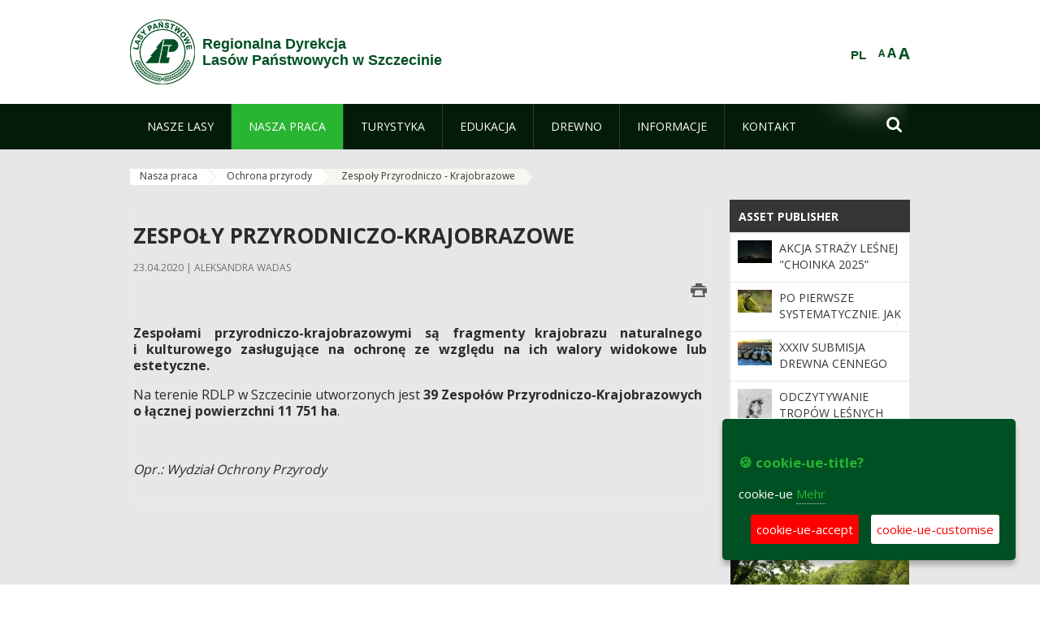

--- FILE ---
content_type: text/html;charset=UTF-8
request_url: https://www.szczecin.lasy.gov.pl/de/zespoly-przyrodniczo-krajobrazowe?p_auth=n9crfRTn&p_p_id=nfhcplanguage&p_p_lifecycle=1&p_p_state=normal&p_p_mode=view&_nfhcplanguage_struts_action=%2Flanguage%2Fview&_nfhcplanguage_redirect=%2Fde%2Fzespoly-przyrodniczo-krajobrazowe&_nfhcplanguage_languageId=pl_PL
body_size: 16441
content:
























































		<!DOCTYPE html>













































































<html class="aui ltr" dir="ltr" lang="de-DE">

<head>
    <meta http-equiv="X-UA-Compatible" content="IE=11,10,9,Edge" />
    <meta name="viewport" content="width=device-width, initial-scale=1.0" />

    <title>Zespoły Przyrodniczo - Krajobrazowe - Regionalna Dyrekcja Lasów Państwowych w Szczecinie - Lasy Państwowe</title>
    <link href='https://fonts.googleapis.com/css?family=Open+Sans:300,400,700,800&amp;subset=latin,latin-ext' rel='stylesheet' type='text/css'>

    <script type="text/javascript">
        document.createElement('picture');
    </script>
    <script src="https://www.szczecin.lasy.gov.pl/nfh-cp-tiles-theme/js/mediaCheck.0.4.6 min.js"></script>
    <script src="https://www.szczecin.lasy.gov.pl/nfh-cp-tiles-theme/js/picturefill.3.0.2.min.js" async="async"></script>
    <script src="https://www.szczecin.lasy.gov.pl/nfh-cp-tiles-theme/js/jquery-3.1.0.min.js"></script>
    <script src="https://www.szczecin.lasy.gov.pl/nfh-cp-tiles-theme/js/jquery-enlightbox.1.1.min.js"></script>
    <script src="https://www.szczecin.lasy.gov.pl/nfh-cp-tiles-theme/js/jquery.royalslider.9.5.1.min.js"></script>
    <script src="https://www.szczecin.lasy.gov.pl/nfh-cp-tiles-theme/js/js.cookie.2.0.4.js"></script>
    <script src="https://www.szczecin.lasy.gov.pl/nfh-cp-tiles-theme/js/jquery.ihavecookies.min.js"></script>
    <script src="https://www.szczecin.lasy.gov.pl/nfh-cp-tiles-theme/js/nfh-cp.js"></script>

    <script type="text/javascript">

        var _gaq = _gaq || [];
        _gaq.push(['_setAccount', 'UA-32410790-1']);
        _gaq.push(['_setDomainName', 'lasy.gov.pl']);
        _gaq.push(['_trackPageview']);

        (function() {
            var ga = document.createElement('script'); ga.type = 'text/javascript'; ga.async = true;
            ga.src = ('https:' == document.location.protocol ? 'https://ssl' : 'http://www') + '.google-analytics.com/ga.js';
            var s = document.getElementsByTagName('script')[0]; s.parentNode.insertBefore(ga, s);
        })();


        var options = {
            title: '&#x1F36A; cookie-ue-title?',
            message: 'cookie-ue',
            delay: 600,
            expires: 700,
            link: '/pliki-cookies',
            onAccept: function(){
                var myPreferences = $.fn.ihavecookies.cookie();
                console.log('Yay! The following preferences were saved...');
                console.log(myPreferences);
            },
            uncheckBoxes: true,
            acceptBtnLabel: 'cookie-ue-accept',
            advancedBtnLabel: 'cookie-ue-customise',
            moreInfoLabel: 'Mehr',
            cookieTypesTitle: 'cookie-ue-types-accept',
            fixedCookieTypeLabel: 'cookie-ue-fixed-type-label',
            fixedCookieTypeDesc: 'cookie-ue-fixed-type-desc',
            cookieTypes: [
                {
                    type: 'cookie-ue-analytics-type-label',
                    value: 'analytics',
                    description: 'cookie-ue-analytics-type-desc'
                }
            ]
        }

        $(document).ready(function() {
            $('body').ihavecookies(options);

            $('#ihavecookiesBtn').on('click', function(){
                $('body').ihavecookies(options, 'reinit');
            });
        });

//        function applyColorScheme(name) {
//            var be = $("body");
//            be.removeClass("cs-base");
//            be.removeClass("cs-contrast");
//            be.addClass(name);
//        }
        function applyFontSize(name) {
            var be = $("body");
            be.removeClass("fs-normal");
            be.removeClass("fs-large");
            be.removeClass("fs-extra-large");
            be.addClass(name);
            $(window).trigger('resize'); // refresh slider
        }
    </script>





























































<meta content="text/html; charset=UTF-8" http-equiv="content-type" />





































































	

	

	

	

	

	



<link href="https://www.szczecin.lasy.gov.pl/nfh-cp-tiles-theme/images/favicon.ico" rel="Shortcut Icon" />





	<link href="https&#x3a;&#x2f;&#x2f;www&#x2e;szczecin&#x2e;lasy&#x2e;gov&#x2e;pl&#x2f;zespoly-przyrodniczo-krajobrazowe&#x3f;p_auth&#x3d;n9crfRTn&#x26;p_p_id&#x3d;nfhcplanguage&#x26;p_p_lifecycle&#x3d;1&#x26;p_p_state&#x3d;normal&#x26;p_p_mode&#x3d;view&#x26;_nfhcplanguage_struts_action&#x3d;&#x25;2Flanguage&#x25;2Fview&#x26;_nfhcplanguage_languageId&#x3d;pl_PL" rel="canonical" />

	

			
				<link href="https&#x3a;&#x2f;&#x2f;www&#x2e;szczecin&#x2e;lasy&#x2e;gov&#x2e;pl&#x2f;zespoly-przyrodniczo-krajobrazowe&#x3f;p_auth&#x3d;n9crfRTn&#x26;p_p_id&#x3d;nfhcplanguage&#x26;p_p_lifecycle&#x3d;1&#x26;p_p_state&#x3d;normal&#x26;p_p_mode&#x3d;view&#x26;_nfhcplanguage_struts_action&#x3d;&#x25;2Flanguage&#x25;2Fview&#x26;_nfhcplanguage_languageId&#x3d;pl_PL" hreflang="x-default" rel="alternate" />
			

			<link href="https&#x3a;&#x2f;&#x2f;www&#x2e;szczecin&#x2e;lasy&#x2e;gov&#x2e;pl&#x2f;zespoly-przyrodniczo-krajobrazowe&#x3f;p_auth&#x3d;n9crfRTn&#x26;p_p_id&#x3d;nfhcplanguage&#x26;p_p_lifecycle&#x3d;1&#x26;p_p_state&#x3d;normal&#x26;p_p_mode&#x3d;view&#x26;_nfhcplanguage_struts_action&#x3d;&#x25;2Flanguage&#x25;2Fview&#x26;_nfhcplanguage_languageId&#x3d;pl_PL" hreflang="pl-PL" rel="alternate" />

	

			

			<link href="https&#x3a;&#x2f;&#x2f;www&#x2e;szczecin&#x2e;lasy&#x2e;gov&#x2e;pl&#x2f;de&#x2f;zespoly-przyrodniczo-krajobrazowe&#x3f;p_auth&#x3d;n9crfRTn&#x26;p_p_id&#x3d;nfhcplanguage&#x26;p_p_lifecycle&#x3d;1&#x26;p_p_state&#x3d;normal&#x26;p_p_mode&#x3d;view&#x26;_nfhcplanguage_struts_action&#x3d;&#x25;2Flanguage&#x25;2Fview&#x26;_nfhcplanguage_languageId&#x3d;pl_PL" hreflang="de-DE" rel="alternate" />

	

			

			<link href="https&#x3a;&#x2f;&#x2f;www&#x2e;szczecin&#x2e;lasy&#x2e;gov&#x2e;pl&#x2f;en&#x2f;zespoly-przyrodniczo-krajobrazowe&#x3f;p_auth&#x3d;n9crfRTn&#x26;p_p_id&#x3d;nfhcplanguage&#x26;p_p_lifecycle&#x3d;1&#x26;p_p_state&#x3d;normal&#x26;p_p_mode&#x3d;view&#x26;_nfhcplanguage_struts_action&#x3d;&#x25;2Flanguage&#x25;2Fview&#x26;_nfhcplanguage_languageId&#x3d;pl_PL" hreflang="en-GB" rel="alternate" />

	





<link class="lfr-css-file" href="https&#x3a;&#x2f;&#x2f;www&#x2e;szczecin&#x2e;lasy&#x2e;gov&#x2e;pl&#x2f;nfh-cp-tiles-theme&#x2f;css&#x2f;aui&#x2e;css&#x3f;browserId&#x3d;other&#x26;themeId&#x3d;nfhcptilestheme_WAR_nfhcptilestheme&#x26;minifierType&#x3d;css&#x26;languageId&#x3d;de_DE&#x26;b&#x3d;6210&#x26;t&#x3d;1767876198000" rel="stylesheet" type="text/css" />

<link href="&#x2f;html&#x2f;css&#x2f;main&#x2e;css&#x3f;browserId&#x3d;other&#x26;themeId&#x3d;nfhcptilestheme_WAR_nfhcptilestheme&#x26;minifierType&#x3d;css&#x26;languageId&#x3d;de_DE&#x26;b&#x3d;6210&#x26;t&#x3d;1441787690000" rel="stylesheet" type="text/css" />









	

				<link href="https://www.szczecin.lasy.gov.pl/html/portlet/asset_publisher/css/main.css?browserId=other&amp;themeId=nfhcptilestheme_WAR_nfhcptilestheme&amp;minifierType=css&amp;languageId=de_DE&amp;b=6210&amp;t=1768407475000" rel="stylesheet" type="text/css" />

	

				<link href="https://www.szczecin.lasy.gov.pl/nfh-cp-tiles-tools-portlet/css/main.css?browserId=other&amp;themeId=nfhcptilestheme_WAR_nfhcptilestheme&amp;minifierType=css&amp;languageId=de_DE&amp;b=6210&amp;t=1768407466000" rel="stylesheet" type="text/css" />

	

				<link href="https://www.szczecin.lasy.gov.pl/nfh-cp-organizations-portlet/css/main.css?browserId=other&amp;themeId=nfhcptilestheme_WAR_nfhcptilestheme&amp;minifierType=css&amp;languageId=de_DE&amp;b=6210&amp;t=1768407463000" rel="stylesheet" type="text/css" />

	

				<link href="https://www.szczecin.lasy.gov.pl/html/portlet/journal_content/css/main.css?browserId=other&amp;themeId=nfhcptilestheme_WAR_nfhcptilestheme&amp;minifierType=css&amp;languageId=de_DE&amp;b=6210&amp;t=1768407475000" rel="stylesheet" type="text/css" />

	







<script type="text/javascript">
	// <![CDATA[
		var Liferay = {
			Browser: {
				acceptsGzip: function() {
					return true;
				},
				getMajorVersion: function() {
					return 131.0;
				},
				getRevision: function() {
					return "537.36";
				},
				getVersion: function() {
					return "131.0";
				},
				isAir: function() {
					return false;
				},
				isChrome: function() {
					return true;
				},
				isFirefox: function() {
					return false;
				},
				isGecko: function() {
					return true;
				},
				isIe: function() {
					return false;
				},
				isIphone: function() {
					return false;
				},
				isLinux: function() {
					return false;
				},
				isMac: function() {
					return true;
				},
				isMobile: function() {
					return false;
				},
				isMozilla: function() {
					return false;
				},
				isOpera: function() {
					return false;
				},
				isRtf: function() {
					return true;
				},
				isSafari: function() {
					return true;
				},
				isSun: function() {
					return false;
				},
				isWap: function() {
					return false;
				},
				isWapXhtml: function() {
					return false;
				},
				isWebKit: function() {
					return true;
				},
				isWindows: function() {
					return false;
				},
				isWml: function() {
					return false;
				}
			},

			Data: {
				NAV_SELECTOR: '#navigation',

				isCustomizationView: function() {
					return false;
				},

				notices: [
					null

					

					
				]
			},

			ThemeDisplay: {
				
					getLayoutId: function() {
						return "540";
					},
					getLayoutURL: function() {
						return "https://www.szczecin.lasy.gov.pl/de/zespoly-przyrodniczo-krajobrazowe";
					},
					getParentLayoutId: function() {
						return "394";
					},
					isPrivateLayout: function() {
						return "false";
					},
					isVirtualLayout: function() {
						return false;
					},
				

				getBCP47LanguageId: function() {
					return "de-DE";
				},
				getCDNBaseURL: function() {
					return "https://www.szczecin.lasy.gov.pl";
				},
				getCDNDynamicResourcesHost: function() {
					return "";
				},
				getCDNHost: function() {
					return "";
				},
				getCompanyId: function() {
					return "10097";
				},
				getCompanyGroupId: function() {
					return "20183917";
				},
				getDefaultLanguageId: function() {
					return "pl_PL";
				},
				getDoAsUserIdEncoded: function() {
					return "";
				},
				getLanguageId: function() {
					return "de_DE";
				},
				getParentGroupId: function() {
					return "32577";
				},
				getPathContext: function() {
					return "";
				},
				getPathImage: function() {
					return "/image";
				},
				getPathJavaScript: function() {
					return "/html/js";
				},
				getPathMain: function() {
					return "/de/c";
				},
				getPathThemeImages: function() {
					return "https://www.szczecin.lasy.gov.pl/nfh-cp-tiles-theme/images";
				},
				getPathThemeRoot: function() {
					return "/nfh-cp-tiles-theme";
				},
				getPlid: function() {
					return "28929124";
				},
				getPortalURL: function() {
					return "https://www.szczecin.lasy.gov.pl";
				},
				getPortletSetupShowBordersDefault: function() {
					return true;
				},
				getScopeGroupId: function() {
					return "32577";
				},
				getScopeGroupIdOrLiveGroupId: function() {
					return "32577";
				},
				getSessionId: function() {
					
						
						
							return "";
						
					
				},
				getSiteGroupId: function() {
					return "32577";
				},
				getURLControlPanel: function() {
					return "/de/group/control_panel?refererPlid=28929124";
				},
				getURLHome: function() {
					return "https\x3a\x2f\x2fwww\x2eszczecin\x2elasy\x2egov\x2epl\x2fweb\x2fguest";
				},
				getUserId: function() {
					return "10105";
				},
				getUserName: function() {
					
						
						
							return "";
						
					
				},
				isAddSessionIdToURL: function() {
					return false;
				},
				isFreeformLayout: function() {
					return false;
				},
				isImpersonated: function() {
					return false;
				},
				isSignedIn: function() {
					return false;
				},
				isStateExclusive: function() {
					return false;
				},
				isStateMaximized: function() {
					return false;
				},
				isStatePopUp: function() {
					return false;
				}
			},

			PropsValues: {
				NTLM_AUTH_ENABLED: false
			}
		};

		var themeDisplay = Liferay.ThemeDisplay;

		

		Liferay.AUI = {
			getAvailableLangPath: function() {
				return 'available_languages.jsp?browserId=other&themeId=nfhcptilestheme_WAR_nfhcptilestheme&colorSchemeId=01&minifierType=js&languageId=de_DE&b=6210&t=1768407464000';
			},
			getCombine: function() {
				return true;
			},
			getComboPath: function() {
				return '/combo/?browserId=other&minifierType=&languageId=de_DE&b=6210&t=1768407464000&';
			},
			getFilter: function() {
				
					
						return 'min';
					
					
					
				
			},
			getJavaScriptRootPath: function() {
				return '/html/js';
			},
			getLangPath: function() {
				return 'aui_lang.jsp?browserId=other&themeId=nfhcptilestheme_WAR_nfhcptilestheme&colorSchemeId=01&minifierType=js&languageId=de_DE&b=6210&t=1768407464000';
			},
			getStaticResourceURLParams: function() {
				return '?browserId=other&minifierType=&languageId=de_DE&b=6210&t=1768407464000';
			}
		};

		Liferay.authToken = 'jLgojVjP';

		

		Liferay.currentURL = '\x2fde\x2fzespoly-przyrodniczo-krajobrazowe\x3fp_auth\x3dn9crfRTn\x26p_p_id\x3dnfhcplanguage\x26p_p_lifecycle\x3d1\x26p_p_state\x3dnormal\x26p_p_mode\x3dview\x26_nfhcplanguage_struts_action\x3d\x252Flanguage\x252Fview\x26_nfhcplanguage_redirect\x3d\x252Fde\x252Fzespoly-przyrodniczo-krajobrazowe\x26_nfhcplanguage_languageId\x3dpl_PL';
		Liferay.currentURLEncoded = '\x252Fde\x252Fzespoly-przyrodniczo-krajobrazowe\x253Fp_auth\x253Dn9crfRTn\x2526p_p_id\x253Dnfhcplanguage\x2526p_p_lifecycle\x253D1\x2526p_p_state\x253Dnormal\x2526p_p_mode\x253Dview\x2526_nfhcplanguage_struts_action\x253D\x25252Flanguage\x25252Fview\x2526_nfhcplanguage_redirect\x253D\x25252Fde\x25252Fzespoly-przyrodniczo-krajobrazowe\x2526_nfhcplanguage_languageId\x253Dpl_PL';
	// ]]>
</script>


	
		
			
				<script src="/html/js/barebone.jsp?browserId=other&amp;themeId=nfhcptilestheme_WAR_nfhcptilestheme&amp;colorSchemeId=01&amp;minifierType=js&amp;minifierBundleId=javascript.barebone.files&amp;languageId=de_DE&amp;b=6210&amp;t=1768407464000" type="text/javascript"></script>
			
			
		
	
	


<script type="text/javascript">
	// <![CDATA[
		

			

			
				Liferay.Portlet.list = ['101_INSTANCE_1M8a', '101_INSTANCE_x9eK', '101_INSTANCE_kCS6', 'nfhcpmagazinportlet_WAR_nfhcptilestoolsportlet', 'nfhcplanguage', 'nfhcpdivisionsmobile_WAR_nfhcporganizationsportlet', 'nfhcpfooterarticle1', 'nfhcpfooterarticle2', 'nfhcpfooterarticle3'];
			
		

		

		
	// ]]>
</script>





	
		

			

			
				<script type="text/javascript">
					(function(i, s, o, g, r, a, m) {
						i['GoogleAnalyticsObject'] = r;

						i[r] = i[r] || function() {
							var arrayValue = i[r].q || [];

							i[r].q = arrayValue;

							(i[r].q).push(arguments);
						};

						i[r].l = 1 * new Date();

						a = s.createElement(o);
						m = s.getElementsByTagName(o)[0];
						a.async = 1;
						a.src = g;
						m.parentNode.insertBefore(a, m);
					})(window, document, 'script', '//www.google-analytics.com/analytics.js', 'ga');

					ga('create', 'UA-152395582-1', 'auto');
					ga('send', 'pageview');
				</script>
			
		
		
	



	
		
		

			

			
		
	










	









	
	<meta property="og:type" content="article">
	<meta property="og:title" content="Zespoły Przyrodniczo-Krajobrazowe">
	<meta property="og:description" content="">
	






<link class="lfr-css-file" href="https&#x3a;&#x2f;&#x2f;www&#x2e;szczecin&#x2e;lasy&#x2e;gov&#x2e;pl&#x2f;nfh-cp-tiles-theme&#x2f;css&#x2f;main&#x2e;css&#x3f;browserId&#x3d;other&#x26;themeId&#x3d;nfhcptilestheme_WAR_nfhcptilestheme&#x26;minifierType&#x3d;css&#x26;languageId&#x3d;de_DE&#x26;b&#x3d;6210&#x26;t&#x3d;1767876198000" rel="stylesheet" type="text/css" />








	<style type="text/css">

		

			

		

			

				

					

#p_p_id_101_INSTANCE_x9eK_ .portlet {
border-width:;
border-style:
}




				

			

		

			

				

					

#p_p_id_101_INSTANCE_kCS6_ .portlet {
border-width:;
border-style:
}




				

			

		

			

		

			

		

			

		

			

		

			

		

			

		

			

		

	</style>



</head>

<body class="cs-base yui3-skin-sam controls-visible signed-out public-page organization-site group-32577 cz-pklp-app">
    <script type="text/javascript">
        var fs = Cookies.get("fbsFontSize");
        if (fs) {
            applyFontSize(fs);
        }

        function setFontSize(name) {
            // definicja funkcji applyFontSize w head
            applyFontSize(name);
            Cookies.set("fbsFontSize", name);
        }
    </script>

    <a href="#main-content" id="skip-to-content">Zum Inhalt wechseln</a>

    


























































































































    <div id="page">

        <header id="header" class="$header_css_class" role="banner">
            <div id="header-table">
                <div id="header-organization">
                    <a href="https://www.szczecin.lasy.gov.pl/de" title="Regionalna Dyrekcja<br/>Lasów Państwowych w Szczecinie" class="logo">
                        <picture>
                                <!--[if IE 9]><video style="display: none;"><![endif]-->
                                <source srcset="https://www.szczecin.lasy.gov.pl/nfh-cp-tiles-theme/images/nfh-cp/logo-80x80.png" media="(max-width: 979px)" />
                                <source srcset="https://www.szczecin.lasy.gov.pl/nfh-cp-tiles-theme/images/nfh-cp/logo-80x80.png" media="(min-width: 980px)" />
                                <!--[if IE 9]></video><![endif]-->
                                <img srcset="https://www.szczecin.lasy.gov.pl/nfh-cp-tiles-theme/images/nfh-cp/logo-80x80.png" alt="Logo" />
                        </picture>
                    </a>
                    <a href="https://www.szczecin.lasy.gov.pl/de" title="Regionalna Dyrekcja<br/>Lasów Państwowych w Szczecinie" class="name"><span>Regionalna Dyrekcja<br/>Lasów Państwowych w Szczecinie</span></a>
                </div>
                <div id="header-banner">
                    <a href="https://www.lasy.gov.pl/" target="_blank"><img alt="national-forests-holding" src="https://www.szczecin.lasy.gov.pl/nfh-cp-tiles-theme/images/nfh-cp/banner-180x44.png"/></a>
                </div>
                <div id="header-localization">
                    <ul id="header-accessability">
                        <li id="button-normal-font" title="normal-font"><button href="#" onclick="setFontSize('fs-normal');return false;">A</button></li>
                        <li id="button-large-font" title="large-font"><button href="#" onclick="setFontSize('fs-large');return false;">A</button></li>
                        <li id="button-extra-large-font" title="extra-large-font"><button href="#" onclick="setFontSize('fs-extra-large');return false;">A</button></li>
                    </ul>
                    



























































	

	<div class="portlet-boundary portlet-boundary_nfhcplanguage_  portlet-static portlet-static-end portlet-borderless portlet-language " id="p_p_id_nfhcplanguage_" >
		<span id="p_nfhcplanguage"></span>



	
	
	

		


























































	
	
	
	
	

		

		
			
			

				

				<div class="portlet-borderless-container" >
					

					


	<div class="portlet-body">



	
		
			
			
				
					



















































































































































































	

				

				
					
					
						


	
	
		






























































































































	
	

		

			
				
					
						
						
							<a href="https&#x3a;&#x2f;&#x2f;www&#x2e;szczecin&#x2e;lasy&#x2e;gov&#x2e;pl&#x2f;de&#x2f;zespoly-przyrodniczo-krajobrazowe&#x3f;p_auth&#x3d;jLgojVjP&#x26;p_p_id&#x3d;nfhcplanguage&#x26;p_p_lifecycle&#x3d;1&#x26;p_p_state&#x3d;normal&#x26;p_p_mode&#x3d;view&#x26;_nfhcplanguage_struts_action&#x3d;&#x25;2Flanguage&#x25;2Fview&#x26;_nfhcplanguage_redirect&#x3d;&#x25;2Fde&#x25;2Fzespoly-przyrodniczo-krajobrazowe&#x25;3Fp_auth&#x25;3Dn9crfRTn&#x25;26p_p_id&#x25;3Dnfhcplanguage&#x25;26p_p_lifecycle&#x25;3D1&#x25;26p_p_state&#x25;3Dnormal&#x25;26p_p_mode&#x25;3Dview&#x25;26_nfhcplanguage_struts_action&#x25;3D&#x25;252Flanguage&#x25;252Fview&#x25;26_nfhcplanguage_redirect&#x25;3D&#x25;252Fde&#x25;252Fzespoly-przyrodniczo-krajobrazowe&#x25;26_nfhcplanguage_languageId&#x25;3Dpl_PL&#x26;_nfhcplanguage_languageId&#x3d;pl_PL" class="taglib-language-list-text last" lang="pl-PL" >PL</a>
						
					
				
				
			

		

	

	

					
				
			
		
	
	



	</div>

				</div>

				
			
		
	


	







	</div>





                </div>
            </div>
            <div id="header-buttons" role="presentation">
                <a id="header-button-select-organization" href="#" class="button"><span><span>select-division</span></span></a>
                <a id="header-button-search" href="#" class="button"><span><span class="fa fa-2x">&#xf002;</span><br/><span>Suchen</span></span></a>
                <a id="header-button-navigation" href="#" class="button"><span><span class="fa fa-2x">&#xf0c9;</span><br/><span>Menü</span></span></a>
            </div>
            <div id="header-divisions" class="open" role="presentation">
                



























































	

	<div class="portlet-boundary portlet-boundary_nfhcpdivisionsmobile_WAR_nfhcporganizationsportlet_  portlet-static portlet-static-end portlet-borderless nfh-divisions-portlet " id="p_p_id_nfhcpdivisionsmobile_WAR_nfhcporganizationsportlet_" >
		<span id="p_nfhcpdivisionsmobile_WAR_nfhcporganizationsportlet"></span>



	
	
	

		

			
				
					


























































	
	
	
	
	

		

		
			
			

				

				<div class="portlet-borderless-container" >
					

					


	<div class="portlet-body">



	
		
			
			
				
					



















































































































































































	

				

				
					
					
						


	

		











































 



<div class="divisions tile-1h">

    <div class="subtitle"><span>divisions-and-others</span></div>

    











































































<div class="control-group input-select-wrapper">
	

	

	<select class="aui-field-select"  id="_nfhcpdivisionsmobile_WAR_nfhcporganizationsportlet_divisions"  name="_nfhcpdivisionsmobile_WAR_nfhcporganizationsportlet_divisions"   title="divisions"  >
		

		
        







































































<option class=""    value=""  >


	Auswahl
</option>
        
        







































































<option class=""    value="/web/rdlp_szczecin"  >


	Regionalna Dyrekcja Lasów Państwowych w Szczecinie
</option>
        
        







































































<option class=""    value="/web/barlinek"  >


	Nadleśnictwo Barlinek
</option>
        
        







































































<option class=""    value="/web/bierzwnik"  >


	Nadleśnictwo Bierzwnik
</option>
        
        







































































<option class=""    value="/web/bogdaniec"  >


	Nadleśnictwo Bogdaniec
</option>
        
        







































































<option class=""    value="/web/bolewice"  >


	Nadleśnictwo Bolewice
</option>
        
        







































































<option class=""    value="/web/chojna"  >


	Nadleśnictwo Chojna
</option>
        
        







































































<option class=""    value="/web/choszczno"  >


	Nadleśnictwo Choszczno
</option>
        
        







































































<option class=""    value="/web/dobrzany"  >


	Nadleśnictwo Dobrzany
</option>
        
        







































































<option class=""    value="/web/drawno"  >


	Nadleśnictwo Drawno
</option>
        
        







































































<option class=""    value="/web/debno"  >


	Nadleśnictwo Dębno
</option>
        
        







































































<option class=""    value="/web/goleniow"  >


	Nadleśnictwo Goleniów
</option>
        
        







































































<option class=""    value="/web/gryfice"  >


	Nadleśnictwo Gryfice
</option>
        
        







































































<option class=""    value="/web/gryfino"  >


	Nadleśnictwo Gryfino
</option>
        
        







































































<option class=""    value="/web/glusko"  >


	Nadleśnictwo Głusko
</option>
        
        







































































<option class=""    value="/web/karwin"  >


	Nadleśnictwo Karwin
</option>
        
        







































































<option class=""    value="/web/kliniska"  >


	Nadleśnictwo Kliniska
</option>
        
        







































































<option class=""    value="/web/klodawa"  >


	Nadleśnictwo Kłodawa
</option>
        
        







































































<option class=""    value="/web/lubniewice"  >


	Nadleśnictwo Lubniewice
</option>
        
        







































































<option class=""    value="/web/mieszkowice"  >


	Nadleśnictwo Mieszkowice
</option>
        
        







































































<option class=""    value="/web/miedzychod"  >


	Nadleśnictwo Międzychód
</option>
        
        







































































<option class=""    value="/web/miedzyrzecz"  >


	Nadleśnictwo Międzyrzecz
</option>
        
        







































































<option class=""    value="/web/miedzyzdroje"  >


	Nadleśnictwo Międzyzdroje
</option>
        
        







































































<option class=""    value="/web/mysliborz"  >


	Nadleśnictwo Myślibórz
</option>
        
        







































































<option class=""    value="/web/nowogard"  >


	Nadleśnictwo Nowogard
</option>
        
        







































































<option class=""    value="/web/osno"  >


	Nadleśnictwo Ośno Lubuskie
</option>
        
        







































































<option class=""    value="/web/resko"  >


	Nadleśnictwo Resko
</option>
        
        







































































<option class=""    value="/web/rokita"  >


	Nadleśnictwo Rokita
</option>
        
        







































































<option class=""    value="/web/rzepin"  >


	Nadleśnictwo Rzepin
</option>
        
        







































































<option class=""    value="/web/rozansko"  >


	Nadleśnictwo Różańsko
</option>
        
        







































































<option class=""    value="/web/skwierzyna"  >


	Nadleśnictwo Skwierzyna
</option>
        
        







































































<option class=""    value="/web/smolarz"  >


	Nadleśnictwo Smolarz
</option>
        
        







































































<option class=""    value="/web/strzelce_krajenskie"  >


	Nadleśnictwo Strzelce Krajeńskie
</option>
        
        







































































<option class=""    value="/web/sulecin"  >


	Nadleśnictwo Sulęcin
</option>
        
        







































































<option class=""    value="/web/trzciel"  >


	Nadleśnictwo Trzciel
</option>
        
        







































































<option class=""    value="/web/trzebiez"  >


	Nadleśnictwo Trzebież
</option>
        
        







































































<option class=""    value="/web/lobez"  >


	Nadleśnictwo Łobez
</option>
        
        







































































<option class=""    value="/web/pogorzelica"  >


	Ośrodek Szkoleniowo Wypoczynkowy „Bażyna"
</option>
        
        







































































<option class=""    value="/web/otl_gorzow"  >


	Ośrodek Transportu Leśnego w Gorzowie Wlkp.
</option>
        
        







































































<option class=""    value="/web/zs_stargard"  >


	Zespół Składnic Lasów Państwowych w Stargardzie
</option>
        
    











































































	</select>

	

	
</div>

    <div class="button-holder">
        <a class="button button-go">
            <span class="text">go-2</span><span class="icon fa fa-2x">&#xf105;</span>
        </a>
    </div>
</div>

	
	

					
				
			
		
	
	



	</div>

				</div>

				
			
		
	

				
				
			

		

	







	</div>





            </div>
        </header>

        <div id="navigation-top">

<nav class="sort-pages modify-pages" role="navigation">

    <ul aria-label="Site-Seiten" role="menubar" class="level-1">

                <li  class=" has-children" id="layout_376" role="presentation">
                    <a tabindex="0" aria-labelledby="layout_376"  href="https&#x3a;&#x2f;&#x2f;www&#x2e;szczecin&#x2e;lasy&#x2e;gov&#x2e;pl&#x2f;de&#x2f;nasze-lasy"  role="menuitem"><span>























































 Nasze lasy</span></a>
                        <a tabindex="-1" href="#" class="toggle-navigation-button"><span class="fa"></span></a>
                        <ul role="menu" class="level-2">

                                <li  class="" id="layout_377" role="presentation">
                                    <a tabindex="0" aria-labelledby="layout_377" href="https&#x3a;&#x2f;&#x2f;www&#x2e;szczecin&#x2e;lasy&#x2e;gov&#x2e;pl&#x2f;de&#x2f;lasy-regionu"  role="menuitem">Lasy regionu </a>
                                </li>

                                <li  class="" id="layout_378" role="presentation">
                                    <a tabindex="0" aria-labelledby="layout_378" href="https&#x3a;&#x2f;&#x2f;www&#x2e;szczecin&#x2e;lasy&#x2e;gov&#x2e;pl&#x2f;de&#x2f;lesny-kompleks-promocyjny-puszcze-szcz"  role="menuitem">Leśny Kompleks Promocyjny &#034;Puszcze Szczecińskie&#034; </a>
                                </li>

                                <li  class="" id="layout_431" role="presentation">
                                    <a tabindex="0" aria-labelledby="layout_431" href="https&#x3a;&#x2f;&#x2f;www&#x2e;szczecin&#x2e;lasy&#x2e;gov&#x2e;pl&#x2f;de&#x2f;lesny-kompleks-puszcza-notecka"  role="menuitem">Leśny Kompleks Promocyjny  „Puszcza Notecka” </a>
                                </li>

                                <li  class="" id="layout_504" role="presentation">
                                    <a tabindex="0" aria-labelledby="layout_504" href="https&#x3a;&#x2f;&#x2f;www&#x2e;szczecin&#x2e;lasy&#x2e;gov&#x2e;pl&#x2f;de&#x2f;polskie-lasy"  role="menuitem">Polskie lasy </a>
                                </li>

                                <li  class=" last" id="layout_505" role="presentation">
                                    <a tabindex="0" aria-labelledby="layout_505" href="https&#x3a;&#x2f;&#x2f;www&#x2e;szczecin&#x2e;lasy&#x2e;gov&#x2e;pl&#x2f;de&#x2f;pgl-lasy-panstwowe"  role="menuitem">PGL Lasy Państwowe </a>
                                </li>
                        </ul>
                </li>

                <li aria-selected='true' class="selected has-children" id="layout_381" role="presentation">
                    <a tabindex="0" aria-labelledby="layout_381" aria-haspopup='true' href="https&#x3a;&#x2f;&#x2f;www&#x2e;szczecin&#x2e;lasy&#x2e;gov&#x2e;pl&#x2f;de&#x2f;nasza-praca"  role="menuitem"><span>























































 Nasza praca</span></a>
                        <a tabindex="-1" href="#" class="toggle-navigation-button"><span class="fa"></span></a>
                        <ul role="menu" class="level-2">

                                <li  class=" has-children" id="layout_382" role="presentation">
                                    <a tabindex="0" aria-labelledby="layout_382" href="https&#x3a;&#x2f;&#x2f;www&#x2e;szczecin&#x2e;lasy&#x2e;gov&#x2e;pl&#x2f;de&#x2f;o-dyrekcji"  role="menuitem">O dyrekcji </a>
                                        <a tabindex="-1" href="#" class="toggle-navigation-button"><span class="fa"></span></a>
                                        <ul role="menu" class="level-3">

                                                <li  class="" id="layout_383" role="presentation">
                                                    <a tabindex="0" aria-labelledby="layout_383" href="https&#x3a;&#x2f;&#x2f;www&#x2e;szczecin&#x2e;lasy&#x2e;gov&#x2e;pl&#x2f;de&#x2f;polozenie"  role="menuitem">Położenie </a>
                                                </li>

                                                <li  class="" id="layout_385" role="presentation">
                                                    <a tabindex="0" aria-labelledby="layout_385" href="https&#x3a;&#x2f;&#x2f;www&#x2e;szczecin&#x2e;lasy&#x2e;gov&#x2e;pl&#x2f;de&#x2f;historia"  role="menuitem">Historia </a>
                                                </li>

                                                <li  class="" id="layout_386" role="presentation">
                                                    <a tabindex="0" aria-labelledby="layout_386" href="https&#x3a;&#x2f;&#x2f;www&#x2e;szczecin&#x2e;lasy&#x2e;gov&#x2e;pl&#x2f;de&#x2f;organizacja-dyrekcji"  role="menuitem">Organizacja dyrekcji </a>
                                                </li>

                                                <li  class=" has-children last" id="layout_387" role="presentation">
                                                    <a tabindex="0" aria-labelledby="layout_387" href="https&#x3a;&#x2f;&#x2f;www&#x2e;szczecin&#x2e;lasy&#x2e;gov&#x2e;pl&#x2f;de&#x2f;projekty-i-fundusze"  role="menuitem">Projekty i fundusze </a>
                                                        <a tabindex="-1" href="#" class="toggle-navigation-button"><span class="fa"></span></a>
                                                        <ul role="menu" class="level-4">
    
                                                                <li  class="" id="layout_543" role="presentation">
                                                                    <a tabindex="0" aria-labelledby="layout_543" href="https&#x3a;&#x2f;&#x2f;www&#x2e;szczecin&#x2e;lasy&#x2e;gov&#x2e;pl&#x2f;de&#x2f;projekt-adaptacji-nizin"  role="menuitem">Mała retencja </a>
                                                                </li>
    
                                                                <li  class="" id="layout_544" role="presentation">
                                                                    <a tabindex="0" aria-labelledby="layout_544" href="https&#x3a;&#x2f;&#x2f;www&#x2e;szczecin&#x2e;lasy&#x2e;gov&#x2e;pl&#x2f;de&#x2f;projek-ochrony-przeciwpozarowej"  role="menuitem">Projekt ochrony przeciwpożarowej </a>
                                                                </li>
    
                                                                <li  class="" id="layout_552" role="presentation">
                                                                    <a tabindex="0" aria-labelledby="layout_552" href="https&#x3a;&#x2f;&#x2f;www&#x2e;szczecin&#x2e;lasy&#x2e;gov&#x2e;pl&#x2f;de&#x2f;zrownowazona-turystyka"  role="menuitem">Zrównoważona turystyka </a>
                                                                </li>
    
                                                                <li  class="" id="layout_557" role="presentation">
                                                                    <a tabindex="0" aria-labelledby="layout_557" href="https&#x3a;&#x2f;&#x2f;www&#x2e;szczecin&#x2e;lasy&#x2e;gov&#x2e;pl&#x2f;de&#x2f;ochrona-gatunkow-i-siedlisk"  role="menuitem">Ochrona gatunków i siedlisk </a>
                                                                </li>
    
                                                                <li  class="" id="layout_562" role="presentation">
                                                                    <a tabindex="0" aria-labelledby="layout_562" href="https&#x3a;&#x2f;&#x2f;www&#x2e;szczecin&#x2e;lasy&#x2e;gov&#x2e;pl&#x2f;de&#x2f;puszcza-gorzowska"  role="menuitem">Puszcza Gorzowska </a>
                                                                </li>
    
                                                                <li  class="" id="layout_558" role="presentation">
                                                                    <a tabindex="0" aria-labelledby="layout_558" href="https&#x3a;&#x2f;&#x2f;www&#x2e;szczecin&#x2e;lasy&#x2e;gov&#x2e;pl&#x2f;de&#x2f;mechanizm-sygnalizowania-nieprawidlowosci-i-naduzyc-finansowych"  role="menuitem">Mechanizm sygnalizowania nieprawidłowości i nadużyć finansowych </a>
                                                                </li>
    
                                                                <li  class="" id="layout_594" role="presentation">
                                                                    <a tabindex="0" aria-labelledby="layout_594" href="https&#x3a;&#x2f;&#x2f;www&#x2e;szczecin&#x2e;lasy&#x2e;gov&#x2e;pl&#x2f;de&#x2f;monitoring-mokradel"  role="menuitem">Monitoring środowiska </a>
                                                                </li>
    
                                                                <li  class="" id="layout_597" role="presentation">
                                                                    <a tabindex="0" aria-labelledby="layout_597" href="https&#x3a;&#x2f;&#x2f;www&#x2e;szczecin&#x2e;lasy&#x2e;gov&#x2e;pl&#x2f;de&#x2f;mala-retencja-kontynuacja"  role="menuitem">Mała retencja &#x2013; kontynuacja </a>
                                                                </li>
    
                                                                <li  class="" id="layout_598" role="presentation">
                                                                    <a tabindex="0" aria-labelledby="layout_598" href="https&#x3a;&#x2f;&#x2f;www&#x2e;szczecin&#x2e;lasy&#x2e;gov&#x2e;pl&#x2f;de&#x2f;projekty-rowojowe"  role="menuitem">Projekty rowojowe </a>
                                                                </li>
    
                                                                <li  class="" id="layout_599" role="presentation">
                                                                    <a tabindex="0" aria-labelledby="layout_599" href="https&#x3a;&#x2f;&#x2f;www&#x2e;szczecin&#x2e;lasy&#x2e;gov&#x2e;pl&#x2f;de&#x2f;projekt-ochrony-przeciwpozarowej-kontynuacja"  role="menuitem">Projekt ochrony przeciwpożarowej &#x2013; kontynuacja </a>
                                                                </li>
    
                                                                <li  class="" id="layout_600" role="presentation">
                                                                    <a tabindex="0" aria-labelledby="layout_600" href="https&#x3a;&#x2f;&#x2f;www&#x2e;szczecin&#x2e;lasy&#x2e;gov&#x2e;pl&#x2f;de&#x2f;ochrona-gatunkow-i-siedlisk-kontynuacja-opl2-"  role="menuitem">Ochrona gatunków i siedlisk &#x2013; kontynuacja (OPL2) </a>
                                                                </li>
    
                                                                <li  class=" last" id="layout_601" role="presentation">
                                                                    <a tabindex="0" aria-labelledby="layout_601" href="https&#x3a;&#x2f;&#x2f;www&#x2e;szczecin&#x2e;lasy&#x2e;gov&#x2e;pl&#x2f;de&#x2f;lasy-dla-mokradel-gmok-"  role="menuitem">Lasy dla Mokradeł (GMOK) </a>
                                                                </li>
                                                        </ul>
                                                </li>
                                        </ul>
                                </li>

                                <li  class="" id="layout_388" role="presentation">
                                    <a tabindex="0" aria-labelledby="layout_388" href="https&#x3a;&#x2f;&#x2f;www&#x2e;szczecin&#x2e;lasy&#x2e;gov&#x2e;pl&#x2f;de&#x2f;zasoby-lesne"  role="menuitem">Zasoby leśne </a>
                                </li>

                                <li  class="" id="layout_389" role="presentation">
                                    <a tabindex="0" aria-labelledby="layout_389" href="https&#x3a;&#x2f;&#x2f;www&#x2e;szczecin&#x2e;lasy&#x2e;gov&#x2e;pl&#x2f;de&#x2f;hodowla-lasu"  role="menuitem">Hodowla lasu </a>
                                </li>

                                <li  class="" id="layout_390" role="presentation">
                                    <a tabindex="0" aria-labelledby="layout_390" href="https&#x3a;&#x2f;&#x2f;www&#x2e;szczecin&#x2e;lasy&#x2e;gov&#x2e;pl&#x2f;de&#x2f;ochrona-lasu"  role="menuitem">Ochrona lasu </a>
                                </li>

                                <li  class="" id="layout_391" role="presentation">
                                    <a tabindex="0" aria-labelledby="layout_391" href="https&#x3a;&#x2f;&#x2f;www&#x2e;szczecin&#x2e;lasy&#x2e;gov&#x2e;pl&#x2f;de&#x2f;uzytkowanie-lasu"  role="menuitem">Użytkowanie lasu </a>
                                </li>

                                <li  class="" id="layout_392" role="presentation">
                                    <a tabindex="0" aria-labelledby="layout_392" href="https&#x3a;&#x2f;&#x2f;www&#x2e;szczecin&#x2e;lasy&#x2e;gov&#x2e;pl&#x2f;de&#x2f;urzadzanie-lasu"  role="menuitem">Urządzanie lasu </a>
                                </li>

                                <li  class="" id="layout_393" role="presentation">
                                    <a tabindex="0" aria-labelledby="layout_393" href="https&#x3a;&#x2f;&#x2f;www&#x2e;szczecin&#x2e;lasy&#x2e;gov&#x2e;pl&#x2f;de&#x2f;lowiectwo"  role="menuitem">Łowiectwo </a>
                                </li>

                                <li  class=" has-children" id="layout_394" role="presentation">
                                    <a tabindex="0" aria-labelledby="layout_394" href="https&#x3a;&#x2f;&#x2f;www&#x2e;szczecin&#x2e;lasy&#x2e;gov&#x2e;pl&#x2f;de&#x2f;ochrona-przyrody"  role="menuitem">Ochrona przyrody </a>
                                        <a tabindex="-1" href="#" class="toggle-navigation-button"><span class="fa"></span></a>
                                        <ul role="menu" class="level-3">

                                                <li  class="" id="layout_395" role="presentation">
                                                    <a tabindex="0" aria-labelledby="layout_395" href="https&#x3a;&#x2f;&#x2f;www&#x2e;szczecin&#x2e;lasy&#x2e;gov&#x2e;pl&#x2f;de&#x2f;rezerwaty-przyrody"  role="menuitem">Rezerwaty przyrody </a>
                                                </li>

                                                <li  class="" id="layout_396" role="presentation">
                                                    <a tabindex="0" aria-labelledby="layout_396" href="https&#x3a;&#x2f;&#x2f;www&#x2e;szczecin&#x2e;lasy&#x2e;gov&#x2e;pl&#x2f;de&#x2f;parki-krajobrazowe"  role="menuitem">Parki krajobrazowe </a>
                                                </li>

                                                <li  class="" id="layout_397" role="presentation">
                                                    <a tabindex="0" aria-labelledby="layout_397" href="https&#x3a;&#x2f;&#x2f;www&#x2e;szczecin&#x2e;lasy&#x2e;gov&#x2e;pl&#x2f;de&#x2f;obszary-chronionego-krajobrazu"  role="menuitem">Obszary chronionego krajobrazu </a>
                                                </li>

                                                <li  class="" id="layout_398" role="presentation">
                                                    <a tabindex="0" aria-labelledby="layout_398" href="https&#x3a;&#x2f;&#x2f;www&#x2e;szczecin&#x2e;lasy&#x2e;gov&#x2e;pl&#x2f;de&#x2f;obszary-natura-2000"  role="menuitem">Obszary Natura 2000 </a>
                                                </li>

                                                <li  class="" id="layout_399" role="presentation">
                                                    <a tabindex="0" aria-labelledby="layout_399" href="https&#x3a;&#x2f;&#x2f;www&#x2e;szczecin&#x2e;lasy&#x2e;gov&#x2e;pl&#x2f;de&#x2f;pomniki-przyrody"  role="menuitem">Pomniki przyrody </a>
                                                </li>

                                                <li  class="" id="layout_400" role="presentation">
                                                    <a tabindex="0" aria-labelledby="layout_400" href="https&#x3a;&#x2f;&#x2f;www&#x2e;szczecin&#x2e;lasy&#x2e;gov&#x2e;pl&#x2f;de&#x2f;uzytki-ekologiczne"  role="menuitem">Użytki ekologiczne </a>
                                                </li>

                                                <li  class="" id="layout_459" role="presentation">
                                                    <a tabindex="0" aria-labelledby="layout_459" href="https&#x3a;&#x2f;&#x2f;www&#x2e;szczecin&#x2e;lasy&#x2e;gov&#x2e;pl&#x2f;de&#x2f;ochrona-gatunkowa"  role="menuitem">Ochrona gatunkowa </a>
                                                </li>

                                                <li  class="" id="layout_539" role="presentation">
                                                    <a tabindex="0" aria-labelledby="layout_539" href="https&#x3a;&#x2f;&#x2f;www&#x2e;szczecin&#x2e;lasy&#x2e;gov&#x2e;pl&#x2f;de&#x2f;projekty"  role="menuitem">Projekty </a>
                                                </li>

                                                <li aria-selected='true' class="selected" id="layout_540" role="presentation">
                                                    <a tabindex="0" aria-labelledby="layout_540" href="https&#x3a;&#x2f;&#x2f;www&#x2e;szczecin&#x2e;lasy&#x2e;gov&#x2e;pl&#x2f;de&#x2f;zespoly-przyrodniczo-krajobrazowe"  role="menuitem">Zespoły Przyrodniczo - Krajobrazowe </a>
                                                </li>

                                                <li  class=" last" id="layout_541" role="presentation">
                                                    <a tabindex="0" aria-labelledby="layout_541" href="https&#x3a;&#x2f;&#x2f;www&#x2e;szczecin&#x2e;lasy&#x2e;gov&#x2e;pl&#x2f;de&#x2f;stanowiska-dokumentacyjne"  role="menuitem">Stanowiska dokumentacyjne </a>
                                                </li>
                                        </ul>
                                </li>

                                <li  class=" has-children" id="layout_401" role="presentation">
                                    <a tabindex="0" aria-labelledby="layout_401" href="https&#x3a;&#x2f;&#x2f;www&#x2e;szczecin&#x2e;lasy&#x2e;gov&#x2e;pl&#x2f;de&#x2f;certyfikaty1"  role="menuitem">Certyfikaty </a>
                                        <a tabindex="-1" href="#" class="toggle-navigation-button"><span class="fa"></span></a>
                                        <ul role="menu" class="level-3">

                                                <li  class="" id="layout_532" role="presentation">
                                                    <a tabindex="0" aria-labelledby="layout_532" href="https&#x3a;&#x2f;&#x2f;www&#x2e;szczecin&#x2e;lasy&#x2e;gov&#x2e;pl&#x2f;de&#x2f;fsc"  role="menuitem">FSC </a>
                                                </li>

                                                <li  class=" last" id="layout_533" role="presentation">
                                                    <a tabindex="0" aria-labelledby="layout_533" href="https&#x3a;&#x2f;&#x2f;www&#x2e;szczecin&#x2e;lasy&#x2e;gov&#x2e;pl&#x2f;de&#x2f;pefc"  role="menuitem">PEFC </a>
                                                </li>
                                        </ul>
                                </li>

                                <li  class="" id="layout_402" role="presentation">
                                    <a tabindex="0" aria-labelledby="layout_402" href="https&#x3a;&#x2f;&#x2f;www&#x2e;szczecin&#x2e;lasy&#x2e;gov&#x2e;pl&#x2f;de&#x2f;nadzor-nad-lasami-niepanstwowymi"  role="menuitem">Nadzór nad lasami niepaństwowymi </a>
                                </li>

                                <li  class=" last" id="layout_560" role="presentation">
                                    <a tabindex="0" aria-labelledby="layout_560" href="https&#x3a;&#x2f;&#x2f;www&#x2e;szczecin&#x2e;lasy&#x2e;gov&#x2e;pl&#x2f;de&#x2f;ochrona-przeciwpozarowa-lasu"  role="menuitem">Ochrona przeciwpożarowa lasu </a>
                                </li>
                        </ul>
                </li>

                <li  class=" has-children" id="layout_403" role="presentation">
                    <a tabindex="0" aria-labelledby="layout_403"  href="https&#x3a;&#x2f;&#x2f;www&#x2e;szczecin&#x2e;lasy&#x2e;gov&#x2e;pl&#x2f;de&#x2f;turystyka"  role="menuitem"><span>























































 Turystyka</span></a>
                        <a tabindex="-1" href="#" class="toggle-navigation-button"><span class="fa"></span></a>
                        <ul role="menu" class="level-2">

                                <li  class="" id="layout_404" role="presentation">
                                    <a tabindex="0" aria-labelledby="layout_404" href="http&#x3a;&#x2f;&#x2f;www&#x2e;czaswlas&#x2e;pl&#x2f;obiekty&#x2f;&#x3f;p&#x3d;3&#x26;miejsc&#x3d;szczecin&#x26;woj&#x3d;16&#x26;x&#x3d;35&#x26;y&#x3d;7" target="_blank" role="menuitem">Miejsca i obiekty  <span class="hide-accessible">(Öffnet neues Fenster)</span> </a>
                                </li>

                                <li  class="" id="layout_405" role="presentation">
                                    <a tabindex="0" aria-labelledby="layout_405" href="http&#x3a;&#x2f;&#x2f;www&#x2e;czaswlas&#x2e;pl&#x2f;obiekty&#x2f;&#x3f;p&#x3d;3&#x26;miejsc&#x3d;szczecin&#x26;woj&#x3d;16&#x26;x&#x3d;35&#x26;y&#x3d;7" target="_blank" role="menuitem">Warto zobaczyć  <span class="hide-accessible">(Öffnet neues Fenster)</span> </a>
                                </li>

                                <li  class="" id="layout_406" role="presentation">
                                    <a tabindex="0" aria-labelledby="layout_406" href="https&#x3a;&#x2f;&#x2f;czaswlas&#x2e;pl&#x2f;&#x3f;id&#x3d;c81e728d9d4c2f636f067f89cc14862c" target="_blank" role="menuitem">Znajdź na mapie   <span class="hide-accessible">(Öffnet neues Fenster)</span> </a>
                                </li>

                                <li  class=" has-children" id="layout_506" role="presentation">
                                    <a tabindex="0" aria-labelledby="layout_506" href="https&#x3a;&#x2f;&#x2f;www&#x2e;szczecin&#x2e;lasy&#x2e;gov&#x2e;pl&#x2f;de&#x2f;pomysly-na-wypoczynek"  role="menuitem">Pomysły na wypoczynek </a>
                                        <a tabindex="-1" href="#" class="toggle-navigation-button"><span class="fa"></span></a>
                                        <ul role="menu" class="level-3">

                                                <li  class="" id="layout_481" role="presentation">
                                                    <a tabindex="0" aria-labelledby="layout_481" href="https&#x3a;&#x2f;&#x2f;www&#x2e;szczecin&#x2e;lasy&#x2e;gov&#x2e;pl&#x2f;de&#x2f;bieganie"  role="menuitem">Bieganie </a>
                                                </li>

                                                <li  class="" id="layout_482" role="presentation">
                                                    <a tabindex="0" aria-labelledby="layout_482" href="https&#x3a;&#x2f;&#x2f;www&#x2e;szczecin&#x2e;lasy&#x2e;gov&#x2e;pl&#x2f;de&#x2f;biegi-na-orientacje"  role="menuitem">Biegi na orientację - Zielone Punkty Kontrolne </a>
                                                </li>

                                                <li  class="" id="layout_483" role="presentation">
                                                    <a tabindex="0" aria-labelledby="layout_483" href="https&#x3a;&#x2f;&#x2f;www&#x2e;szczecin&#x2e;lasy&#x2e;gov&#x2e;pl&#x2f;de&#x2f;geocaching"  role="menuitem">Geocaching </a>
                                                </li>

                                                <li  class="" id="layout_510" role="presentation">
                                                    <a tabindex="0" aria-labelledby="layout_510" href="https&#x3a;&#x2f;&#x2f;www&#x2e;szczecin&#x2e;lasy&#x2e;gov&#x2e;pl&#x2f;de&#x2f;jazda-konna"  role="menuitem">Jazda konna </a>
                                                </li>

                                                <li  class="" id="layout_511" role="presentation">
                                                    <a tabindex="0" aria-labelledby="layout_511" href="https&#x3a;&#x2f;&#x2f;www&#x2e;szczecin&#x2e;lasy&#x2e;gov&#x2e;pl&#x2f;de&#x2f;narciarstwo-biegowe"  role="menuitem">Narciarstwo biegowe </a>
                                                </li>

                                                <li  class="" id="layout_512" role="presentation">
                                                    <a tabindex="0" aria-labelledby="layout_512" href="https&#x3a;&#x2f;&#x2f;www&#x2e;szczecin&#x2e;lasy&#x2e;gov&#x2e;pl&#x2f;de&#x2f;nordic-walking"  role="menuitem">Nordic walking </a>
                                                </li>

                                                <li  class=" last" id="layout_513" role="presentation">
                                                    <a tabindex="0" aria-labelledby="layout_513" href="https&#x3a;&#x2f;&#x2f;www&#x2e;szczecin&#x2e;lasy&#x2e;gov&#x2e;pl&#x2f;de&#x2f;psie-zaprzegi"  role="menuitem">Psie zaprzęgi </a>
                                                </li>
                                        </ul>
                                </li>

                                <li  class="" id="layout_568" role="presentation">
                                    <a tabindex="0" aria-labelledby="layout_568" href="https&#x3a;&#x2f;&#x2f;www&#x2e;szczecin&#x2e;lasy&#x2e;gov&#x2e;pl&#x2f;de&#x2f;zasady-zachowania-sie-w-lesie"  role="menuitem">Zasady zachowania się w lesie </a>
                                </li>

                                <li  class=" last" id="layout_586" role="presentation">
                                    <a tabindex="0" aria-labelledby="layout_586" href="https&#x3a;&#x2f;&#x2f;www&#x2e;szczecin&#x2e;lasy&#x2e;gov&#x2e;pl&#x2f;de&#x2f;program-zanocuj-w-lesie-"  role="menuitem">Program &#034;Zanocuj w lesie&#034; </a>
                                </li>
                        </ul>
                </li>

                <li  class=" has-children" id="layout_409" role="presentation">
                    <a tabindex="0" aria-labelledby="layout_409"  href="https&#x3a;&#x2f;&#x2f;www&#x2e;szczecin&#x2e;lasy&#x2e;gov&#x2e;pl&#x2f;de&#x2f;edukacja"  role="menuitem"><span>























































 Edukacja</span></a>
                        <a tabindex="-1" href="#" class="toggle-navigation-button"><span class="fa"></span></a>
                        <ul role="menu" class="level-2">

                                <li  class="" id="layout_415" role="presentation">
                                    <a tabindex="0" aria-labelledby="layout_415" href="https&#x3a;&#x2f;&#x2f;www&#x2e;szczecin&#x2e;lasy&#x2e;gov&#x2e;pl&#x2f;de&#x2f;obiekty-edukacyjne"  role="menuitem">Obiekty edukacyjne </a>
                                </li>

                                <li  class="" id="layout_561" role="presentation">
                                    <a tabindex="0" aria-labelledby="layout_561" href="https&#x3a;&#x2f;&#x2f;www&#x2e;szczecin&#x2e;lasy&#x2e;gov&#x2e;pl&#x2f;de&#x2f;kalendarium-wydarzen-promocyjno-edukacyjnych"  role="menuitem">Kalendarium wydarzeń promocyjno-edukacyjnych </a>
                                </li>

                                <li  class=" has-children last" id="layout_575" role="presentation">
                                    <a tabindex="0" aria-labelledby="layout_575" href="https&#x3a;&#x2f;&#x2f;www&#x2e;szczecin&#x2e;lasy&#x2e;gov&#x2e;pl&#x2f;de&#x2f;edukacja-on-line"  role="menuitem">Edukacja on-line </a>
                                        <a tabindex="-1" href="#" class="toggle-navigation-button"><span class="fa"></span></a>
                                        <ul role="menu" class="level-3">

                                                <li  class=" last" id="layout_585" role="presentation">
                                                    <a tabindex="0" aria-labelledby="layout_585" href="https&#x3a;&#x2f;&#x2f;www&#x2e;szczecin&#x2e;lasy&#x2e;gov&#x2e;pl&#x2f;de&#x2f;edukacja-w-lp"  role="menuitem">Edukacja w LP </a>
                                                </li>
                                        </ul>
                                </li>
                        </ul>
                </li>

                <li  class=" has-children" id="layout_499" role="presentation">
                    <a tabindex="0" aria-labelledby="layout_499"  href="https&#x3a;&#x2f;&#x2f;www&#x2e;szczecin&#x2e;lasy&#x2e;gov&#x2e;pl&#x2f;de&#x2f;drewno"  role="menuitem"><span>























































 Drewno</span></a>
                        <a tabindex="-1" href="#" class="toggle-navigation-button"><span class="fa"></span></a>
                        <ul role="menu" class="level-2">

                                <li  class="" id="layout_500" role="presentation">
                                    <a tabindex="0" aria-labelledby="layout_500" href="https&#x3a;&#x2f;&#x2f;www&#x2e;szczecin&#x2e;lasy&#x2e;gov&#x2e;pl&#x2f;de&#x2f;surowiec-do-wszystkiego"  role="menuitem">Surowiec do wszystkiego </a>
                                </li>

                                <li  class="" id="layout_501" role="presentation">
                                    <a tabindex="0" aria-labelledby="layout_501" href="https&#x3a;&#x2f;&#x2f;www&#x2e;szczecin&#x2e;lasy&#x2e;gov&#x2e;pl&#x2f;de&#x2f;skad-sie-bierze-drewno"  role="menuitem">Skąd się bierze drewno </a>
                                </li>

                                <li  class="" id="layout_502" role="presentation">
                                    <a tabindex="0" aria-labelledby="layout_502" href="https&#x3a;&#x2f;&#x2f;www&#x2e;szczecin&#x2e;lasy&#x2e;gov&#x2e;pl&#x2f;de&#x2f;zasady-sprzedazy"  role="menuitem">Zasady sprzedaży </a>
                                </li>

                                <li  class=" last" id="layout_503" role="presentation">
                                    <a tabindex="0" aria-labelledby="layout_503" href="https&#x3a;&#x2f;&#x2f;www&#x2e;szczecin&#x2e;lasy&#x2e;gov&#x2e;pl&#x2f;de&#x2f;polski-przeboj"  role="menuitem">Polski przebój </a>
                                </li>
                        </ul>
                </li>

                <li  class=" has-children" id="layout_417" role="presentation">
                    <a tabindex="0" aria-labelledby="layout_417"  href="https&#x3a;&#x2f;&#x2f;www&#x2e;szczecin&#x2e;lasy&#x2e;gov&#x2e;pl&#x2f;de&#x2f;informacje"  role="menuitem"><span>























































 Informacje</span></a>
                        <a tabindex="-1" href="#" class="toggle-navigation-button"><span class="fa"></span></a>
                        <ul role="menu" class="level-2">

                                <li  class=" has-children" id="layout_593" role="presentation">
                                    <a tabindex="0" aria-labelledby="layout_593" href="https&#x3a;&#x2f;&#x2f;www&#x2e;szczecin&#x2e;lasy&#x2e;gov&#x2e;pl&#x2f;de&#x2f;konsultacje-spoleczne"  role="menuitem">Konsultacje społeczne </a>
                                        <a tabindex="-1" href="#" class="toggle-navigation-button"><span class="fa"></span></a>
                                        <ul role="menu" class="level-3">

                                                <li  class="" id="layout_595" role="presentation">
                                                    <a tabindex="0" aria-labelledby="layout_595" href="https&#x3a;&#x2f;&#x2f;www&#x2e;szczecin&#x2e;lasy&#x2e;gov&#x2e;pl&#x2f;de&#x2f;konsultacje-spoleczne-puszcza-bukowa"  role="menuitem">Konsultacje społeczne Puszcza Bukowa </a>
                                                </li>

                                                <li  class=" last" id="layout_596" role="presentation">
                                                    <a tabindex="0" aria-labelledby="layout_596" href="https&#x3a;&#x2f;&#x2f;www&#x2e;szczecin&#x2e;lasy&#x2e;gov&#x2e;pl&#x2f;de&#x2f;konsultacje-spoleczne-dotyczace-pul"  role="menuitem">Konsultacje Społeczne dotyczące PUL </a>
                                                </li>
                                        </ul>
                                </li>

                                <li  class="" id="layout_418" role="presentation">
                                    <a tabindex="0" aria-labelledby="layout_418" href="https&#x3a;&#x2f;&#x2f;www&#x2e;szczecin&#x2e;lasy&#x2e;gov&#x2e;pl&#x2f;de&#x2f;aktualnosci"  role="menuitem">Aktualności </a>
                                </li>

                                <li  class=" has-children" id="layout_572" role="presentation">
                                    <a tabindex="0" aria-labelledby="layout_572" href="https&#x3a;&#x2f;&#x2f;www&#x2e;szczecin&#x2e;lasy&#x2e;gov&#x2e;pl&#x2f;de&#x2f;o-nas-w-mediach"  role="menuitem">O nas w mediach </a>
                                        <a tabindex="-1" href="#" class="toggle-navigation-button"><span class="fa"></span></a>
                                        <ul role="menu" class="level-3">

                                                <li  class="" id="layout_588" role="presentation">
                                                    <a tabindex="0" aria-labelledby="layout_588" href="https&#x3a;&#x2f;&#x2f;www&#x2e;szczecin&#x2e;lasy&#x2e;gov&#x2e;pl&#x2f;de&#x2f;radio-szczecin-co-slychac-w-lesie-"  role="menuitem">Radio Szczecin: Co słychać w lesie? </a>
                                                </li>

                                                <li  class="" id="layout_573" role="presentation">
                                                    <a tabindex="0" aria-labelledby="layout_573" href="https&#x3a;&#x2f;&#x2f;www&#x2e;szczecin&#x2e;lasy&#x2e;gov&#x2e;pl&#x2f;de&#x2f;natura-obiektywnie-dary-lasu"  role="menuitem">Natura Obiektywnie: Dary lasu </a>
                                                </li>

                                                <li  class="" id="layout_574" role="presentation">
                                                    <a tabindex="0" aria-labelledby="layout_574" href="https&#x3a;&#x2f;&#x2f;www&#x2e;szczecin&#x2e;lasy&#x2e;gov&#x2e;pl&#x2f;de&#x2f;natura-obiektywnie-wszystko-zaczelo-sie-w-lesie"  role="menuitem">Natura Obiektywnie: Wszystko zaczęło się w lesie </a>
                                                </li>

                                                <li  class="" id="layout_576" role="presentation">
                                                    <a tabindex="0" aria-labelledby="layout_576" href="https&#x3a;&#x2f;&#x2f;www&#x2e;szczecin&#x2e;lasy&#x2e;gov&#x2e;pl&#x2f;de&#x2f;natura-obiektywnie-czlowiek-obronca-lasu"  role="menuitem">Natura Obiektywnie: Człowiek obrońcą lasu </a>
                                                </li>

                                                <li  class="" id="layout_577" role="presentation">
                                                    <a tabindex="0" aria-labelledby="layout_577" href="https&#x3a;&#x2f;&#x2f;www&#x2e;szczecin&#x2e;lasy&#x2e;gov&#x2e;pl&#x2f;de&#x2f;natura-obiektywnie-tajemnica-krzywego-lasu"  role="menuitem">Natura Obiektywnie: Tajemnica Krzywego Lasu </a>
                                                </li>

                                                <li  class="" id="layout_578" role="presentation">
                                                    <a tabindex="0" aria-labelledby="layout_578" href="https&#x3a;&#x2f;&#x2f;www&#x2e;szczecin&#x2e;lasy&#x2e;gov&#x2e;pl&#x2f;de&#x2f;obiektywnie-rezerwat-bielinek"  role="menuitem">Natura Obiektywnie: Rezerwat Bielinek </a>
                                                </li>

                                                <li  class="" id="layout_579" role="presentation">
                                                    <a tabindex="0" aria-labelledby="layout_579" href="https&#x3a;&#x2f;&#x2f;www&#x2e;szczecin&#x2e;lasy&#x2e;gov&#x2e;pl&#x2f;de&#x2f;natura-obiektywnie-walka-z-silami-natury"  role="menuitem">Natura Obiektywnie: Walka z siłami natury </a>
                                                </li>

                                                <li  class="" id="layout_580" role="presentation">
                                                    <a tabindex="0" aria-labelledby="layout_580" href="https&#x3a;&#x2f;&#x2f;www&#x2e;szczecin&#x2e;lasy&#x2e;gov&#x2e;pl&#x2f;de&#x2f;natura-obiektywnie-las-skrywa-wiele-talentow"  role="menuitem">Natura Obiektywnie: Las skrywa wiele talentów </a>
                                                </li>

                                                <li  class="" id="layout_581" role="presentation">
                                                    <a tabindex="0" aria-labelledby="layout_581" href="https&#x3a;&#x2f;&#x2f;www&#x2e;szczecin&#x2e;lasy&#x2e;gov&#x2e;pl&#x2f;de&#x2f;natura-obiektywnie-drzewiej-bywalo"  role="menuitem">Natura Obiektywnie: Drzewiej bywało </a>
                                                </li>

                                                <li  class="" id="layout_582" role="presentation">
                                                    <a tabindex="0" aria-labelledby="layout_582" href="https&#x3a;&#x2f;&#x2f;www&#x2e;szczecin&#x2e;lasy&#x2e;gov&#x2e;pl&#x2f;de&#x2f;natura-obiektywnie-historia-lasem-pisana"  role="menuitem">Natura obiektywnie: Historia lasem pisana </a>
                                                </li>

                                                <li  class="" id="layout_583" role="presentation">
                                                    <a tabindex="0" aria-labelledby="layout_583" href="https&#x3a;&#x2f;&#x2f;www&#x2e;szczecin&#x2e;lasy&#x2e;gov&#x2e;pl&#x2f;de&#x2f;natura-obiektywnie-natchnienie-na-szkle-odbite"  role="menuitem">Natura obiektywnie: Natchnienie na szkle odbite </a>
                                                </li>

                                                <li  class=" last" id="layout_584" role="presentation">
                                                    <a tabindex="0" aria-labelledby="layout_584" href="https&#x3a;&#x2f;&#x2f;www&#x2e;szczecin&#x2e;lasy&#x2e;gov&#x2e;pl&#x2f;de&#x2f;natura-obiektywnie-z-zelaza-wykute"  role="menuitem">Natura obiektywnie: Z żelaza wykute </a>
                                                </li>
                                        </ul>
                                </li>

                                <li  class=" has-children" id="layout_570" role="presentation">
                                    <a tabindex="0" aria-labelledby="layout_570" href="https&#x3a;&#x2f;&#x2f;www&#x2e;szczecin&#x2e;lasy&#x2e;gov&#x2e;pl&#x2f;de&#x2f;komunikaty"  role="menuitem">Komunikaty </a>
                                        <a tabindex="-1" href="#" class="toggle-navigation-button"><span class="fa"></span></a>
                                        <ul role="menu" class="level-3">

                                                <li  class=" last" id="layout_571" role="presentation">
                                                    <a tabindex="0" aria-labelledby="layout_571" href="https&#x3a;&#x2f;&#x2f;www&#x2e;szczecin&#x2e;lasy&#x2e;gov&#x2e;pl&#x2f;de&#x2f;571"  role="menuitem">Polemika do artykułu Noizz.pl z 20.10.2020r. </a>
                                                </li>
                                        </ul>
                                </li>

                                <li  class="" id="layout_419" role="presentation">
                                    <a tabindex="0" aria-labelledby="layout_419" href="https&#x3a;&#x2f;&#x2f;www&#x2e;szczecin&#x2e;lasy&#x2e;gov&#x2e;pl&#x2f;de&#x2f;wydarzenia"  role="menuitem">Wydarzenia </a>
                                </li>

                                <li  class=" has-children" id="layout_420" role="presentation">
                                    <a tabindex="0" aria-labelledby="layout_420" href="https&#x3a;&#x2f;&#x2f;www&#x2e;szczecin&#x2e;lasy&#x2e;gov&#x2e;pl&#x2f;de&#x2f;przetargi-zamowienia-zarzadzenia"  role="menuitem">Przetargi, zamówienia, zarządzenia </a>
                                        <a tabindex="-1" href="#" class="toggle-navigation-button"><span class="fa"></span></a>
                                        <ul role="menu" class="level-3">

                                                <li  class=" last" id="layout_536" role="presentation">
                                                    <a tabindex="0" aria-labelledby="layout_536" href="https&#x3a;&#x2f;&#x2f;www&#x2e;szczecin&#x2e;lasy&#x2e;gov&#x2e;pl&#x2f;de&#x2f;zalaczniki-do-siwz"  role="menuitem">Załączniki do SWZ </a>
                                                </li>
                                        </ul>
                                </li>

                                <li  class="" id="layout_421" role="presentation">
                                    <a tabindex="0" aria-labelledby="layout_421" href="https&#x3a;&#x2f;&#x2f;www&#x2e;szczecin&#x2e;lasy&#x2e;gov&#x2e;pl&#x2f;de&#x2f;sprzedaz-drewna-choinek-i-sadzonek"  role="menuitem">Sprzedaż drewna, choinek i sadzonek </a>
                                </li>

                                <li  class="" id="layout_422" role="presentation">
                                    <a tabindex="0" aria-labelledby="layout_422" href="https&#x3a;&#x2f;&#x2f;www&#x2e;szczecin&#x2e;lasy&#x2e;gov&#x2e;pl&#x2f;de&#x2f;oferta-lowiecka"  role="menuitem">Oferta łowiecka </a>
                                </li>

                                <li  class=" has-children" id="layout_529" role="presentation">
                                    <a tabindex="0" aria-labelledby="layout_529" href="https&#x3a;&#x2f;&#x2f;www&#x2e;szczecin&#x2e;lasy&#x2e;gov&#x2e;pl&#x2f;de&#x2f;organizacje-stowarzyszenia-fundacje"  role="menuitem">Organizacje, stowarzyszenia, fundacje </a>
                                        <a tabindex="-1" href="#" class="toggle-navigation-button"><span class="fa"></span></a>
                                        <ul role="menu" class="level-3">

                                                <li  class="" id="layout_530" role="presentation">
                                                    <a tabindex="0" aria-labelledby="layout_530" href="https&#x3a;&#x2f;&#x2f;www&#x2e;szczecin&#x2e;lasy&#x2e;gov&#x2e;pl&#x2f;de&#x2f;fundacja"  role="menuitem">Fundacja </a>
                                                </li>

                                                <li  class="" id="layout_531" role="presentation">
                                                    <a tabindex="0" aria-labelledby="layout_531" href="http&#x3a;&#x2f;&#x2f;szczecin&#x2e;ptl&#x2e;pl&#x2f;"  role="menuitem">Polskie Towarzystwo Leśne </a>
                                                </li>

                                                <li  class=" last" id="layout_591" role="presentation">
                                                    <a tabindex="0" aria-labelledby="layout_591" href="https&#x3a;&#x2f;&#x2f;www&#x2e;szczecin&#x2e;lasy&#x2e;gov&#x2e;pl&#x2f;de&#x2f;stowarzyszenia"  role="menuitem">Stowarzyszenie HDK &#034;Zielona Kropla&#034; </a>
                                                </li>
                                        </ul>
                                </li>

                                <li  class="" id="layout_423" role="presentation">
                                    <a tabindex="0" aria-labelledby="layout_423" href="https&#x3a;&#x2f;&#x2f;www&#x2e;szczecin&#x2e;lasy&#x2e;gov&#x2e;pl&#x2f;de&#x2f;zagrozenie-pozarowe"  role="menuitem">Zagrożenie pożarowe </a>
                                </li>

                                <li  class="" id="layout_424" role="presentation">
                                    <a tabindex="0" aria-labelledby="layout_424" href="https&#x3a;&#x2f;&#x2f;www&#x2e;lasy&#x2e;gov&#x2e;pl&#x2f;pl&#x2f;informacje&#x2f;zakazy-wstepu-do-lasow"  role="menuitem">Zakazy wstępu do lasu </a>
                                </li>

                                <li  class=" has-children" id="layout_514" role="presentation">
                                    <a tabindex="0" aria-labelledby="layout_514" href="https&#x3a;&#x2f;&#x2f;www&#x2e;szczecin&#x2e;lasy&#x2e;gov&#x2e;pl&#x2f;de&#x2f;faq"  role="menuitem">FAQ </a>
                                        <a tabindex="-1" href="#" class="toggle-navigation-button"><span class="fa"></span></a>
                                        <ul role="menu" class="level-3">

                                                <li  class="" id="layout_489" role="presentation">
                                                    <a tabindex="0" aria-labelledby="layout_489" href="https&#x3a;&#x2f;&#x2f;www&#x2e;szczecin&#x2e;lasy&#x2e;gov&#x2e;pl&#x2f;de&#x2f;zwierzeta"  role="menuitem">Zwierzęta </a>
                                                </li>

                                                <li  class="" id="layout_516" role="presentation">
                                                    <a tabindex="0" aria-labelledby="layout_516" href="https&#x3a;&#x2f;&#x2f;www&#x2e;szczecin&#x2e;lasy&#x2e;gov&#x2e;pl&#x2f;de&#x2f;samochod"  role="menuitem">Samochód </a>
                                                </li>

                                                <li  class="" id="layout_517" role="presentation">
                                                    <a tabindex="0" aria-labelledby="layout_517" href="https&#x3a;&#x2f;&#x2f;www&#x2e;szczecin&#x2e;lasy&#x2e;gov&#x2e;pl&#x2f;de&#x2f;grzyby"  role="menuitem">Grzyby </a>
                                                </li>

                                                <li  class="" id="layout_518" role="presentation">
                                                    <a tabindex="0" aria-labelledby="layout_518" href="https&#x3a;&#x2f;&#x2f;www&#x2e;szczecin&#x2e;lasy&#x2e;gov&#x2e;pl&#x2f;de&#x2f;drewno1"  role="menuitem">Drewno </a>
                                                </li>

                                                <li  class="" id="layout_519" role="presentation">
                                                    <a tabindex="0" aria-labelledby="layout_519" href="https&#x3a;&#x2f;&#x2f;www&#x2e;szczecin&#x2e;lasy&#x2e;gov&#x2e;pl&#x2f;de&#x2f;biwakowanie"  role="menuitem">Biwakowanie </a>
                                                </li>

                                                <li  class=" last" id="layout_520" role="presentation">
                                                    <a tabindex="0" aria-labelledby="layout_520" href="https&#x3a;&#x2f;&#x2f;www&#x2e;szczecin&#x2e;lasy&#x2e;gov&#x2e;pl&#x2f;de&#x2f;bezpieczenstwo"  role="menuitem">Bezpieczeństwo </a>
                                                </li>
                                        </ul>
                                </li>

                                <li  class=" last" id="layout_564" role="presentation">
                                    <a tabindex="0" aria-labelledby="layout_564" href="https&#x3a;&#x2f;&#x2f;www&#x2e;szczecin&#x2e;lasy&#x2e;gov&#x2e;pl&#x2f;de&#x2f;ochrona-danych-osobowych"  role="menuitem">Ochrona danych osobowych </a>
                                </li>
                        </ul>
                </li>

                <li  class=" has-children last" id="layout_426" role="presentation">
                    <a tabindex="0" aria-labelledby="layout_426"  href="https&#x3a;&#x2f;&#x2f;www&#x2e;szczecin&#x2e;lasy&#x2e;gov&#x2e;pl&#x2f;de&#x2f;kontakt&#x2f;dyrekcja-generalna-lp"  role="menuitem"><span>























































 Kontakt</span></a>
                        <a tabindex="-1" href="#" class="toggle-navigation-button"><span class="fa"></span></a>
                        <ul role="menu" class="level-2">

                                <li  class="" id="layout_427" role="presentation">
                                    <a tabindex="0" aria-labelledby="layout_427" href="https&#x3a;&#x2f;&#x2f;www&#x2e;szczecin&#x2e;lasy&#x2e;gov&#x2e;pl&#x2f;de&#x2f;regionalna-dyrekcja-lp"  role="menuitem">Regionalna Dyrekcja LP </a>
                                </li>

                                <li  class="" id="layout_428" role="presentation">
                                    <a tabindex="0" aria-labelledby="layout_428" href="https&#x3a;&#x2f;&#x2f;www&#x2e;szczecin&#x2e;lasy&#x2e;gov&#x2e;pl&#x2f;de&#x2f;nadlesnictwa"  role="menuitem">Nadleśnictwa </a>
                                </li>

                                <li  class="" id="layout_430" role="presentation">
                                    <a tabindex="0" aria-labelledby="layout_430" href="https&#x3a;&#x2f;&#x2f;www&#x2e;szczecin&#x2e;lasy&#x2e;gov&#x2e;pl&#x2f;de&#x2f;dla-mediow"  role="menuitem">Dla mediów </a>
                                </li>

                                <li  class="" id="layout_546" role="presentation">
                                    <a tabindex="0" aria-labelledby="layout_546" href="http&#x3a;&#x2f;&#x2f;www&#x2e;lasy&#x2e;gov&#x2e;pl&#x2f;kontakt&#x2f;dyrekcja-generalna-lp"  role="menuitem">Dyrekcja Generalna LP </a>
                                </li>

                                <li  class="" id="layout_587" role="presentation">
                                    <a tabindex="0" aria-labelledby="layout_587" href="https&#x3a;&#x2f;&#x2f;www&#x2e;szczecin&#x2e;lasy&#x2e;gov&#x2e;pl&#x2f;de&#x2f;telefony-alarmowe"  role="menuitem">Telefony alarmowe </a>
                                </li>

                                <li  class=" last" id="layout_592" role="presentation">
                                    <a tabindex="0" aria-labelledby="layout_592" href="https&#x3a;&#x2f;&#x2f;www&#x2e;szczecin&#x2e;lasy&#x2e;gov&#x2e;pl&#x2f;de&#x2f;konsultant-ds&#x2e;-kontaktow-spolecznych"  role="menuitem">Konsultant ds. kontaktów społecznych </a>
                                </li>
                        </ul>
                </li>

        <li tabindex="0" class="search">
            <a tabindex="-1" href="#"><span class="fa">&#xf002;</span></a>
            <div class="search-outer">
                <div class="search-inner">
                    







































































































































<form action="https&#x3a;&#x2f;&#x2f;www&#x2e;szczecin&#x2e;lasy&#x2e;gov&#x2e;pl&#x2f;de&#x2f;zespoly-przyrodniczo-krajobrazowe&#x3f;p_p_auth&#x3d;9zbNaZfW&#x26;p_p_id&#x3d;77&#x26;p_p_lifecycle&#x3d;0&#x26;p_p_state&#x3d;maximized&#x26;p_p_mode&#x3d;view&#x26;_77_struts_action&#x3d;&#x25;2Fjournal_content_search&#x25;2Fsearch&#x26;_77_showListed&#x3d;false" class="form  "  id="fm" method="post" name="fm" >
	

	<input name="formDate" type="hidden" value="1768612711974" />
	












































































	<div class="control-group control-group-inline input-text-wrapper">









	
	
	
	
	
	
	
	

		

		
			
			
			
				<input  class="field lfr-search-keywords"  id="_77_keywords_bojs"    name="_77_keywords"   placeholder="Suchen..." title="Webcontent suchen" type="text" value=""  size="30"  />
			
		

		
	







	</div>




	












































































	<div class="control-group control-group-inline input-text-wrapper">









	
	
	
	
	
	
	
	

		

		
			
			
			
				<input alt="Suchen" class="field lfr-search-button"  id="search"    name="search"    title="Suchen" type="image"   src="https://www.szczecin.lasy.gov.pl/nfh-cp-tiles-theme/images/common/search.png" alt="search"  />
			
		

		
	







	</div>















































































	
</form>





                </div>
            </div>
        </li>
    </ul>

</nav>        </div>

        <div id="content">
            <div id="content-inner">
                    <nav id="breadcrumbs">
                    


























































	

























































<ul aria-label="Breadcrumb (Wo bin ich?)" class="breadcrumb breadcrumb-horizontal">
	<li class="first breadcrumb-truncate" title="Nasza praca" ><a href="https://www.szczecin.lasy.gov.pl/de/nasza-praca" >Nasza praca</a><span class="divider">/</span></li><li class="current-parent breadcrumb-truncate" title="Ochrona przyrody" ><a href="https://www.szczecin.lasy.gov.pl/de/ochrona-przyrody" >Ochrona przyrody</a><span class="divider">/</span></li><li class="active last breadcrumb-truncate" title="Zespoły Przyrodniczo - Krajobrazowe" ><a href="https://www.szczecin.lasy.gov.pl/de/zespoly-przyrodniczo-krajobrazowe" >Zespoły Przyrodniczo - Krajobrazowe</a><span class="divider">/</span></li>
</ul>

                    </nav>
                    







































































































<div class="nfh-cp-75-25-layouttpl" id="main-content" role="main">
            <div class="portlet-layout row-fluid">
            <div class="aui-w75 portlet-column portlet-column-first span9" id="column-1">
                <div class="portlet-dropzone portlet-column-content portlet-column-content-first" id="layout-column_column-1">



























































	

	<div class="portlet-boundary portlet-boundary_101_  portlet-static portlet-static-end portlet-asset-publisher " id="p_p_id_101_INSTANCE_1M8a_" >
		<span id="p_101_INSTANCE_1M8a"></span>



	
	
	

		


























































	
	
	
	
	

		

		
			
				


<!-- portlet_display: com.liferay.portal.theme.PortletDisplay-->
<!-- portlet_title_url: -->
<!-- PortalUtil.getPortalURL: https://www.szczecin.lasy.gov.pl-->
<!-- PortalUtil.getLayoutSetFriendlyURL: https://www.szczecin.lasy.gov.pl/de-->




<section class="portlet" id="portlet_101_INSTANCE_1M8a">
	<header class="portlet-topper">
		<h1 class="portlet-title">
				


































































	
	
	
		<span class=""
			
				onmouseover="Liferay.Portal.ToolTip.show(this, 'Asset\x20Publisher')"
			
		>
			
				
				
					
	
		
		
			
				
					
						
							<img id="rjus__column1__0" src="https://www.szczecin.lasy.gov.pl/nfh-cp-tiles-theme/images/spacer.png"  alt="" style="background-image: url('https://www.szczecin.lasy.gov.pl/sprite/html/icons/_sprite.png'); background-position: 50% -112px; background-repeat: no-repeat; height: 16px; width: 16px;" />
						
						
					
				
				
			
		
	

	
		
		
			<span class="taglib-text hide-accessible">Asset Publisher</span>
		
	

				
			
		</span>
	




 <span class="portlet-title-text">Asset Publisher</span>
		</h1>

		<menu class="portlet-topper-toolbar" id="portlet-topper-toolbar_101_INSTANCE_1M8a" type="toolbar">
				






















































	

	

	

	

	

	

	

	

	

	

	

	

	

	

		

		

		

		

		

		
	

		</menu>
	</header>

	<div class="portlet-content">
		
					<div class=" portlet-content-container" >
						


	<div class="portlet-body">



	
		
			
			
				
					



















































































































































































	

				

				
					
					
						


	
	
		













































































































	

		<div class="lfr-meta-actions add-asset-selector">
			
		</div>

	



<div class="subscribe-action">
	

	
</div>




	






























































	
	
	





<div class="asset-titles full-content">
	<div class="asset-titles-wrapper">
        
            
                
                    




		
			
			
				





		



			























































































































    <div class="asset-metadata">

        

        


    </div>


<div class="asset-full-content  no-title" entry-id="28928186">
	
		












































































































	

	

    

    
        
        
            
        
    

    

    

	<div class="asset-content" id="_101_INSTANCE_1M8a_28928186">
		

		

		
			
			
		































































<div class="journal-content-article">
	
<div id="article-28928177" class="nfh-cp-article">

    <h1 class="title">Zespoły Przyrodniczo-Krajobrazowe</h1>

    <div class="metadata">23.04.2020 | Aleksandra Wadas</div>

    <div class="social-media">
        <div class="addthis_toolbox addthis_default_style">
            <a class="addthis_button_facebook_like" fb:like:layout="button_count"></a>
            <a class="addthis_button_google_plusone" g:plusone:size="medium"></a>
            <a class="addthis_button_tweet"></a>
            <input type="image" alt="Drucken" src="https://www.szczecin.lasy.gov.pl/nfh-cp-tiles-theme/images/nfh-cp/icon-print-20x17.png"                 onclick="Nfhcp.AssetPublisherPortlet.printFullContent('101_INSTANCE_1M8a', '28928177', '', 'obszary-chronionego-krajobra-1');" class="print"/>
            <script type="text/javascript">var addthis_config = {"data_track_addressbar":true};</script>
            <script type="text/javascript" src="//s7.addthis.com/js/300/addthis_widget.js#pubid=ra-55c31ccb1e1d814d"></script>
        </div>
    </div>





        <p class="description"></p>

    <div class="content"><p style="text-align: justify;"><strong>Zespołami &nbsp;&nbsp; przyrodniczo-krajobrazowymi &nbsp;&nbsp; są &nbsp;&nbsp; fragmenty&nbsp;&nbsp; krajobrazu &nbsp;&nbsp; naturalnego </strong><br />
<strong>i kulturowego zasługujące na ochronę ze względu na ich walory widokowe lub estetyczne.</strong></p>

<p>Na terenie RDLP w Szczecinie utworzonych jest <strong>39 Zespołów Przyrodniczo-Krajobrazowych o łącznej powierzchni 11&nbsp;751 ha</strong>.</p>

<p>&nbsp;</p>

<p><em>Opr.: Wydział Ochrony Przyrody</em></p></div>

</div>
</div>



		

		

		

		

		

		<br />

		

		
	</div>


</div>








			
		


                
                
            

            
        
	</div>
</div>



	

					
				
			
		
	
	



	</div>

					</div>
				
	</div>
</section>
			
			
		
	


	







	</div>




</div>
            </div>
            <div class="aui-w25 portlet-column portlet-column-last span3" id="column-2">
                <div class="portlet-dropzone portlet-column-content portlet-column-content-last" id="layout-column_column-2">



























































	

	<div class="portlet-boundary portlet-boundary_101_  portlet-static portlet-static-end portlet-asset-publisher najnowsze-aktualnosci" id="p_p_id_101_INSTANCE_x9eK_" >
		<span id="p_101_INSTANCE_x9eK"></span>



	
	
	

		


























































	
	
	
	
	

		

		
			
				


<!-- portlet_display: com.liferay.portal.theme.PortletDisplay-->
<!-- portlet_title_url: -->
<!-- PortalUtil.getPortalURL: https://www.szczecin.lasy.gov.pl-->
<!-- PortalUtil.getLayoutSetFriendlyURL: https://www.szczecin.lasy.gov.pl/de-->




<section class="portlet" id="portlet_101_INSTANCE_x9eK">
	<header class="portlet-topper">
		<h1 class="portlet-title">
				


































































	
	
	
		<span class=""
			
				onmouseover="Liferay.Portal.ToolTip.show(this, 'Asset\x20Publisher')"
			
		>
			
				
				
					
	
		
		
			
				
					
						
							<img id="owel__column2__0" src="https://www.szczecin.lasy.gov.pl/nfh-cp-tiles-theme/images/spacer.png"  alt="" style="background-image: url('https://www.szczecin.lasy.gov.pl/sprite/html/icons/_sprite.png'); background-position: 50% -112px; background-repeat: no-repeat; height: 16px; width: 16px;" />
						
						
					
				
				
			
		
	

	
		
		
			<span class="taglib-text hide-accessible">Asset Publisher</span>
		
	

				
			
		</span>
	




 <span class="portlet-title-text">Asset Publisher</span>
		</h1>

		<menu class="portlet-topper-toolbar" id="portlet-topper-toolbar_101_INSTANCE_x9eK" type="toolbar">
				






















































	

	

	

	

	

	

	

	

	

	

	

	

	

	

		

		

		

		

		

		
	

		</menu>
	</header>

	<div class="portlet-content">
		
					<div class=" portlet-content-container" >
						


	<div class="portlet-body">



	
		
			
			
				
					



















































































































































































	

				

				
					
					
						


	
	
		













































































































	

		<div class="lfr-meta-actions add-asset-selector">
			
		</div>

	



<div class="subscribe-action">
	

	
</div>




	






























































	
	
	





<div class="asset-titles news-title-small">
	<div class="asset-titles-wrapper">
        
            
                
                    




		
			
			
				





		



			












































































































    
        
        
        
             
    



    <div class="news-title-small-item">
        













































































































        
            <div class="tile"><img alt="Akcja Straży Leśnej &#034;Choinka 2025”" src='/image/journal/article?img_id=53312997&t=1768566863486&width=42'/></div>
        

        

        <h2 class="asset-title">
            
                
                    <a href="https://www.szczecin.lasy.gov.pl/de/aktualnosci/-/asset_publisher/znNWBA1jGOcJ/content/akcja-strazy-lesnej-choinka-2025-">Akcja Straży Leśnej &#034;Choinka 2025”</a>
                
                
            
        </h2>
    </div>
    
	






		



			












































































































    
        
        
        
             
    



    <div class="news-title-small-item">
        













































































































        
            <div class="tile"><img alt="Po pierwsze systematycznie. Jak mądrze dokarmiać ptaki zimą?" src='/image/journal/article?img_id=53312984&t=1768566840805&width=42'/></div>
        

        

        <h2 class="asset-title">
            
                
                    <a href="https://www.szczecin.lasy.gov.pl/de/aktualnosci/-/asset_publisher/znNWBA1jGOcJ/content/po-pierwsze-systematycznie-jak-madrze-dokarmiac-ptaki-zima-">Po pierwsze systematycznie. Jak mądrze dokarmiać ptaki zimą?</a>
                
                
            
        </h2>
    </div>
    
	






		



			












































































































    
        
        
        
             
    



    <div class="news-title-small-item">
        













































































































        
            <div class="tile"><img alt="XXXIV SUBMISJA DREWNA CENNEGO RDLP W SZCZECINIE" src='/image/journal/article?img_id=53312971&t=1768566809474&width=42'/></div>
        

        

        <h2 class="asset-title">
            
                
                    <a href="https://www.szczecin.lasy.gov.pl/de/aktualnosci/-/asset_publisher/znNWBA1jGOcJ/content/xxxiv-submisja-drewna-cennego-w-rdlp-w-szczecin">XXXIV SUBMISJA DREWNA CENNEGO RDLP W SZCZECINIE</a>
                
                
            
        </h2>
    </div>
    
	






		



			












































































































    
        
        
        
             
    



    <div class="news-title-small-item">
        













































































































        
            <div class="tile"><img alt="Odczytywanie tropów leśnych zwierząt" src='/documents/34422/53258249/3.jpg/d35f7cd6-b1a2-ba02-b1f2-eef79b338a24?t=1767781121935&width=42'/></div>
        

        

        <h2 class="asset-title">
            
                
                    <a href="https://www.szczecin.lasy.gov.pl/de/aktualnosci/-/asset_publisher/znNWBA1jGOcJ/content/odczytywanie-tropow-lesnych-zwierzat">Odczytywanie tropów leśnych zwierząt</a>
                
                
            
        </h2>
    </div>
    
	






		



			












































































































    
        
        
        
             
    



    <div class="news-title-small-item">
        













































































































        
            <div class="tile"><img alt="Życzenia Świąteczne" src='/image/journal/article?img_id=53228971&t=1766492778457&width=42'/></div>
        

        

        <h2 class="asset-title">
            
                
                    <a href="https://www.szczecin.lasy.gov.pl/de/aktualnosci/-/asset_publisher/znNWBA1jGOcJ/content/zyczenia-swiatecz-3">Życzenia Świąteczne</a>
                
                
            
        </h2>
    </div>
    
	
		<div class="final-separator"><!-- --></div>
	





			
		


                
                
            

            
        
	</div>
</div>



	

					
				
			
		
	
	



	</div>

					</div>
				
	</div>
</section>
			
			
		
	


	







	</div>
































































	

	<div class="portlet-boundary portlet-boundary_101_  portlet-static portlet-static-end portlet-asset-publisher polecane-artykuly" id="p_p_id_101_INSTANCE_kCS6_" >
		<span id="p_101_INSTANCE_kCS6"></span>



	
	
	

		


























































	
	
	
	
	

		

		
			
				


<!-- portlet_display: com.liferay.portal.theme.PortletDisplay-->
<!-- portlet_title_url: -->
<!-- PortalUtil.getPortalURL: https://www.szczecin.lasy.gov.pl-->
<!-- PortalUtil.getLayoutSetFriendlyURL: https://www.szczecin.lasy.gov.pl/de-->




<section class="portlet" id="portlet_101_INSTANCE_kCS6">
	<header class="portlet-topper">
		<h1 class="portlet-title">
				


































































	
	
	
		<span class=""
			
				onmouseover="Liferay.Portal.ToolTip.show(this, 'Asset\x20Publisher')"
			
		>
			
				
				
					
	
		
		
			
				
					
						
							<img id="bvrs__column2__1" src="https://www.szczecin.lasy.gov.pl/nfh-cp-tiles-theme/images/spacer.png"  alt="" style="background-image: url('https://www.szczecin.lasy.gov.pl/sprite/html/icons/_sprite.png'); background-position: 50% -112px; background-repeat: no-repeat; height: 16px; width: 16px;" />
						
						
					
				
				
			
		
	

	
		
		
			<span class="taglib-text hide-accessible">Asset Publisher</span>
		
	

				
			
		</span>
	




 <span class="portlet-title-text">Asset Publisher</span>
		</h1>

		<menu class="portlet-topper-toolbar" id="portlet-topper-toolbar_101_INSTANCE_kCS6" type="toolbar">
				






















































	

	

	

	

	

	

	

	

	

	

	

	

	

	

		

		

		

		

		

		
	

		</menu>
	</header>

	<div class="portlet-content">
		
					<div class=" portlet-content-container" >
						


	<div class="portlet-body">



	
		
			
			
				
					



















































































































































































	

				

				
					
					
						


	
	
		













































































































	

		<div class="lfr-meta-actions add-asset-selector">
			
		</div>

	



<div class="subscribe-action">
	

	
</div>




	






























































	
	
	





<div class="asset-titles recommended-220x125-tiles">
	<div class="asset-titles-wrapper">
        
            
                
                    




		
			
			
				





		



			

















































































































    
        
        
               
        
        
    

    

    
        <div class="article-abstract">
            <div class="recommended-220x125-tile">
                
                    <img alt="Lasy regionu" src='/image/journal/article?img_id=41716922&t=1630176652619&width=220'/>
                
                
                <div class="summary">
                    












































































































                    <h2 class="article-title">
                        
                            
                                <a href="https://www.szczecin.lasy.gov.pl/de/aktualnosci/-/asset_publisher/znNWBA1jGOcJ/content/lasy-regionu" rel="nofollow">Lasy regionu</a>
                            
                            
                        
                    </h2>
                    <span class="article-summary">
                    
                        <div class="asset-summary-text">
                        
                            
                                <a href="https://www.szczecin.lasy.gov.pl/de/aktualnosci/-/asset_publisher/znNWBA1jGOcJ/content/lasy-regionu"></a>
                            
                            
                        
                        </div>
                    
                    
                    </span>
                </div>
            </div>
        </div>
    

        
	







		



			

















































































































    
        
        
               
        
        
    

    

    
        <div class="article-abstract">
            <div class="recommended-220x125-tile">
                
                
                    <div class="no-tile"></div>
                
                <div class="summary">
                    












































































































                    <h2 class="article-title">
                        
                            
                                <a href="https://www.szczecin.lasy.gov.pl/de/aktualnosci/-/asset_publisher/znNWBA1jGOcJ/content/zamowienia-publiczne" rel="nofollow">Zamówienia publiczne</a>
                            
                            
                        
                    </h2>
                    <span class="article-summary">
                    
                        <div class="asset-summary-text">
                        
                            
                                <a href="https://www.szczecin.lasy.gov.pl/de/aktualnosci/-/asset_publisher/znNWBA1jGOcJ/content/zamowienia-publiczne"></a>
                            
                            
                        
                        </div>
                    
                    
                    </span>
                </div>
            </div>
        </div>
    

        
	







		



			

















































































































    
        
        
               
        
        
    

    

    
        <div class="article-abstract">
            <div class="recommended-220x125-tile">
                
                    <img alt="Sprzedaż drewna, sadzonek i choinek" src='/image/journal/article?img_id=50729966&t=1732778913785&width=220'/>
                
                
                <div class="summary">
                    












































































































                    <h2 class="article-title">
                        
                            
                                <a href="https://www.szczecin.lasy.gov.pl/de/aktualnosci/-/asset_publisher/znNWBA1jGOcJ/content/sprzedaz-drewna-sadzonek-i-choinek" rel="nofollow">Sprzedaż drewna, sadzonek i choinek</a>
                            
                            
                        
                    </h2>
                    <span class="article-summary">
                    
                        <div class="asset-summary-text">
                        
                            
                                <a href="https://www.szczecin.lasy.gov.pl/de/aktualnosci/-/asset_publisher/znNWBA1jGOcJ/content/sprzedaz-drewna-sadzonek-i-choinek"></a>
                            
                            
                        
                        </div>
                    
                    
                    </span>
                </div>
            </div>
        </div>
    

        
	







		



			

















































































































    
        
        
               
        
        
    

    

    
        <div class="article-abstract">
            <div class="recommended-220x125-tile">
                
                    <img alt="Oferta łowiecka" src='/image/journal/article?img_id=50647275&t=1731412176231&width=220'/>
                
                
                <div class="summary">
                    












































































































                    <h2 class="article-title">
                        
                            
                                <a href="https://www.szczecin.lasy.gov.pl/de/aktualnosci/-/asset_publisher/znNWBA1jGOcJ/content/oferta-lowiecka-1" rel="nofollow">Oferta łowiecka</a>
                            
                            
                        
                    </h2>
                    <span class="article-summary">
                    
                        <div class="asset-summary-text">
                        
                            
                                <a href="https://www.szczecin.lasy.gov.pl/de/aktualnosci/-/asset_publisher/znNWBA1jGOcJ/content/oferta-lowiecka-1"></a>
                            
                            
                        
                        </div>
                    
                    
                    </span>
                </div>
            </div>
        </div>
    

        
	







		



			

















































































































    
        
        
               
        
        
    

    

    
        <div class="article-abstract">
            <div class="recommended-220x125-tile">
                
                
                    <div class="no-tile"></div>
                
                <div class="summary">
                    












































































































                    <h2 class="article-title">
                        
                            
                                <a href="https://www.szczecin.lasy.gov.pl/de/aktualnosci/-/asset_publisher/znNWBA1jGOcJ/content/certyfikat-fsc-2" rel="nofollow">Certyfikat FSC®</a>
                            
                            
                        
                    </h2>
                    <span class="article-summary">
                    
                        <div class="asset-summary-text">
                        
                            
                                <a href="https://www.szczecin.lasy.gov.pl/de/aktualnosci/-/asset_publisher/znNWBA1jGOcJ/content/certyfikat-fsc-2"></a>
                            
                            
                        
                        </div>
                    
                    
                    </span>
                </div>
            </div>
        </div>
    

        
	
		<div class="final-separator"><!-- --></div>
	






			
		


                
                
            

            
        
	</div>
</div>



	

					
				
			
		
	
	



	</div>

					</div>
				
	</div>
</section>
			
			
		
	


	







	</div>




</div>
            </div>
        </div>
	</div>





	





<form action="#" id="hrefFm" method="post" name="hrefFm">
	<span></span>
</form>
            </div>
        </div>

        <footer id="footer" role="contentinfo">
            <div id="footer-inner">
                <div id="footer-column-1">
                    <img src="https://www.szczecin.lasy.gov.pl/nfh-cp-tiles-theme/images/nfh-cp/logo-white-146x146.png" alt="national-forests-holding" />
                </div>
                <div id="footer-column-2">
                    



























































	

	<div class="portlet-boundary portlet-boundary_nfhcpfooterarticle1_  portlet-static portlet-static-end portlet-borderless portlet-journal-content " id="p_p_id_nfhcpfooterarticle1_" >
		<span id="p_nfhcpfooterarticle1"></span>



	
	
	

		


























































	
	
	
	
	

		

		
			
			

				

				<div class="portlet-borderless-container" >
					

					


	<div class="portlet-body">



	
		
			
			
				
					



















































































































































































	

				

				
					
					
						


	
	
		
































































	
	

		

		
			
			

				

				
					

						

						

						<div class="journal-content-article">
							<h3>KONTAKT:</h3>

<p><strong>RDLP w Szczecinie</strong></p>

<p>ul. Trzcinowa 10<br />
70-893 Szczecin</p>

<p>tel. 91 43 28 700<br />
fax 91&nbsp;422 53 13<br />
<a href="mailto:rdlp@szczecin.lasy.gov.pl">rdlp@szczecin.lasy.gov.pl</a></p>

<p><a href="https://epuap.gov.pl/wps/portal/strefa-klienta/katalog-spraw/profil-urzedu/pgl_lp_1071">Elektroniczna Skrzynka Podawcza&nbsp; </a></p>

<p><strong>/pgl_lp_1071/SkrytkaESP</strong></p>
						</div>

						
					
					
				
			
		
	




	




	
		<div class="entry-links">
			































































		</div>
	

	

	

	

					
				
			
		
	
	



	</div>

				</div>

				
			
		
	


	







	</div>





                </div>
                <div id="footer-column-3">
                    



























































	

	<div class="portlet-boundary portlet-boundary_nfhcpfooterarticle2_  portlet-static portlet-static-end portlet-borderless portlet-journal-content " id="p_p_id_nfhcpfooterarticle2_" >
		<span id="p_nfhcpfooterarticle2"></span>



	
	
	

		


























































	
	
	
	
	

		

		
			
			

				

				<div class="portlet-borderless-container" >
					

					


	<div class="portlet-body">



	
		
			
			
				
					



















































































































































































	

				

				
					
					
						


	
	
		
































































	
	

		

		
			
			

				

				
					

						

						

						<div class="journal-content-article">
							<p><a href="https://www.facebook.com/RDLPwSzczecinie/"><img alt="" src="/documents/22090721/25382418/icon_facebook/132e982f-dcae-4dc7-a092-6abd606d259d?t=1401954917000" style="width: 117px; height: 38px;" /></a></p>

<p><a href="https://www.youtube.com/channel/UCJ64kgsc0thZq_6GFUnC5Pg"><img alt="" src="/documents/22090721/22091406/EL_grey_80px.png/ec665951-629c-4dbd-bed1-94b6f915a7bc?t=1479805898843" style="width: 80px; height: 80px;" /></a></p>

<p>&nbsp;</p>

<p>&nbsp;</p>

<p>&nbsp;</p>
						</div>

						
					
					
				
			
		
	




	




	
		<div class="entry-links">
			































































		</div>
	

	

	

	

					
				
			
		
	
	



	</div>

				</div>

				
			
		
	


	







	</div>





                </div>
                <div id="footer-column-4">
                    



























































	

	<div class="portlet-boundary portlet-boundary_nfhcpfooterarticle3_  portlet-static portlet-static-end portlet-borderless portlet-journal-content " id="p_p_id_nfhcpfooterarticle3_" >
		<span id="p_nfhcpfooterarticle3"></span>



	
	
	

		


























































	
	
	
	
	

		

		
			
			

				

				<div class="portlet-borderless-container" >
					

					


	<div class="portlet-body">



	
		
			
			
				
					



















































































































































































	

				

				
					
					
						


	
	
		
































































	
	

		

		
			
			

				

				
					

						

						

						<div class="journal-content-article">
							<p>&nbsp;</p>

<p><a href="https://www.gov.pl/web/klimat" target="_blank"><img alt="Ministerstwo Środowiska" class="ico" src="/documents/32577/44331455/Ministerstwo+Klimatu+i+%C5%9Arodowisko+-+logo+10.2022.png/94557dc3-e05d-ec54-bc34-6ffd908129b0?t=1666078756944" style="width: 180px; height: 61px;" title="Ministerstwo Środowiska" /></a> <a href="https://www.gov.pl/web/regionalna-dyrekcja-lasow-panstwowych-w-szczecinie" target="_blank"><img alt="Biuletyn Informacji Publicznej" src="/nfh-cp-tiles-theme/images/nfh-cp//icon-pib-151x41.png" title="Biuletyn Informacji Publicznej" /></a></p>
						</div>

						
					
					
				
			
		
	




	




	
		<div class="entry-links">
			































































		</div>
	

	

	

	

					
				
			
		
	
	



	</div>

				</div>

				
			
		
	


	







	</div>





                    <div id="footer-powered-by">
                        <a href="https://www.tsi.com.pl" rel="external" target="_blank">Liferay</a> Portal by TSI
                    </div>
                </div>
            </div>
            <div id="footer-accesibility-declaration">
                <a href="https://www.szczecin.lasy.gov.pl/de/deklaracja-dostepnosci">accesibility-declaration</a>
            </div>
        </footer>
    </div>

    





























































    


	


















































	



















































	









	









	

				<script src="https://www.szczecin.lasy.gov.pl/nfh-cp-tiles-tools-portlet/js/main-magazin.js?browserId=other&amp;minifierType=js&amp;languageId=de_DE&amp;b=6210&amp;t=1768407466000" type="text/javascript"></script>

	

				<script src="https://www.szczecin.lasy.gov.pl/nfh-cp-organizations-portlet/js/main.js?browserId=other&amp;minifierType=js&amp;languageId=de_DE&amp;b=6210&amp;t=1768407463000" type="text/javascript"></script>

	











<script type="text/javascript">
// <![CDATA[

	Liferay.Util.addInputFocus();

	

	
		
		

			

			
		
	

// ]]>
</script>

















	

	

		

		
	


<script type="text/javascript">
// <![CDATA[

	Liferay.Portlet.onLoad(
		{
			canEditTitle: false,
			columnPos: 0,
			isStatic: 'end',
			namespacedId: 'p_p_id_101_INSTANCE_x9eK_',
			portletId: '101_INSTANCE_x9eK',
			refreshURL: '\x2fde\x2fc\x2fportal\x2frender_portlet\x3fp_l_id\x3d28929124\x26p_p_id\x3d101_INSTANCE_x9eK\x26p_p_lifecycle\x3d0\x26p_t_lifecycle\x3d1\x26p_p_state\x3dnormal\x26p_p_mode\x3dview\x26p_p_col_id\x3dcolumn-2\x26p_p_col_pos\x3d0\x26p_p_col_count\x3d2\x26p_p_isolated\x3d1\x26currentURL\x3d\x252Fde\x252Fzespoly-przyrodniczo-krajobrazowe\x253Fp_auth\x253Dn9crfRTn\x2526p_p_id\x253Dnfhcplanguage\x2526p_p_lifecycle\x253D1\x2526p_p_state\x253Dnormal\x2526p_p_mode\x253Dview\x2526_nfhcplanguage_struts_action\x253D\x25252Flanguage\x25252Fview\x2526_nfhcplanguage_redirect\x253D\x25252Fde\x25252Fzespoly-przyrodniczo-krajobrazowe\x2526_nfhcplanguage_languageId\x253Dpl_PL'
		}
	);

	Liferay.Portlet.onLoad(
		{
			canEditTitle: false,
			columnPos: 0,
			isStatic: 'end',
			namespacedId: 'p_p_id_nfhcplanguage_',
			portletId: 'nfhcplanguage',
			refreshURL: '\x2fde\x2fc\x2fportal\x2frender_portlet\x3fp_l_id\x3d28929124\x26p_p_id\x3dnfhcplanguage\x26p_p_lifecycle\x3d0\x26p_t_lifecycle\x3d1\x26p_p_state\x3dnormal\x26p_p_mode\x3dview\x26p_p_col_id\x3dnull\x26p_p_col_pos\x3dnull\x26p_p_col_count\x3dnull\x26p_p_static\x3d1\x26p_p_isolated\x3d1\x26currentURL\x3d\x252Fde\x252Fzespoly-przyrodniczo-krajobrazowe\x253Fp_auth\x253Dn9crfRTn\x2526p_p_id\x253Dnfhcplanguage\x2526p_p_lifecycle\x253D1\x2526p_p_state\x253Dnormal\x2526p_p_mode\x253Dview\x2526_nfhcplanguage_struts_action\x253D\x25252Flanguage\x25252Fview\x2526_nfhcplanguage_redirect\x253D\x25252Fde\x25252Fzespoly-przyrodniczo-krajobrazowe\x2526_nfhcplanguage_languageId\x253Dpl_PL\x26_nfhcplanguage_redirect\x3d\x252Fde\x252Fzespoly-przyrodniczo-krajobrazowe\x26_nfhcplanguage_languageId\x3dpl_PL\x26_nfhcplanguage_struts_action\x3d\x252Flanguage\x252Fview'
		}
	);

                function _101_INSTANCE_1M8a_printPage_28928186() {
                window.open('https://www.szczecin.lasy.gov.pl/de/zespoly-przyrodniczo-krajobrazowe/-/asset_publisher/1M8a/content/obszary-chronionego-krajobra-1/pop_up?_101_INSTANCE_1M8a_viewMode=print&_101_INSTANCE_1M8a_languageId=de_DE', '', "directories=0,height=480,left=80,location=1,menubar=1,resizable=1,scrollbars=yes,status=0,toolbar=0,top=180,width=640");
                }
            
	Liferay.Portlet.onLoad(
		{
			canEditTitle: false,
			columnPos: 0,
			isStatic: 'end',
			namespacedId: 'p_p_id_101_INSTANCE_1M8a_',
			portletId: '101_INSTANCE_1M8a',
			refreshURL: '\x2fde\x2fc\x2fportal\x2frender_portlet\x3fp_l_id\x3d28929124\x26p_p_id\x3d101_INSTANCE_1M8a\x26p_p_lifecycle\x3d0\x26p_t_lifecycle\x3d1\x26p_p_state\x3dnormal\x26p_p_mode\x3dview\x26p_p_col_id\x3dcolumn-1\x26p_p_col_pos\x3d0\x26p_p_col_count\x3d1\x26p_p_isolated\x3d1\x26currentURL\x3d\x252Fde\x252Fzespoly-przyrodniczo-krajobrazowe\x253Fp_auth\x253Dn9crfRTn\x2526p_p_id\x253Dnfhcplanguage\x2526p_p_lifecycle\x253D1\x2526p_p_state\x253Dnormal\x2526p_p_mode\x253Dview\x2526_nfhcplanguage_struts_action\x253D\x25252Flanguage\x25252Fview\x2526_nfhcplanguage_redirect\x253D\x25252Fde\x25252Fzespoly-przyrodniczo-krajobrazowe\x2526_nfhcplanguage_languageId\x253Dpl_PL'
		}
	);

	Liferay.Portlet.onLoad(
		{
			canEditTitle: false,
			columnPos: 1,
			isStatic: 'end',
			namespacedId: 'p_p_id_101_INSTANCE_kCS6_',
			portletId: '101_INSTANCE_kCS6',
			refreshURL: '\x2fde\x2fc\x2fportal\x2frender_portlet\x3fp_l_id\x3d28929124\x26p_p_id\x3d101_INSTANCE_kCS6\x26p_p_lifecycle\x3d0\x26p_t_lifecycle\x3d1\x26p_p_state\x3dnormal\x26p_p_mode\x3dview\x26p_p_col_id\x3dcolumn-2\x26p_p_col_pos\x3d1\x26p_p_col_count\x3d2\x26p_p_isolated\x3d1\x26currentURL\x3d\x252Fde\x252Fzespoly-przyrodniczo-krajobrazowe\x253Fp_auth\x253Dn9crfRTn\x2526p_p_id\x253Dnfhcplanguage\x2526p_p_lifecycle\x253D1\x2526p_p_state\x253Dnormal\x2526p_p_mode\x253Dview\x2526_nfhcplanguage_struts_action\x253D\x25252Flanguage\x25252Fview\x2526_nfhcplanguage_redirect\x253D\x25252Fde\x25252Fzespoly-przyrodniczo-krajobrazowe\x2526_nfhcplanguage_languageId\x253Dpl_PL'
		}
	);

	Liferay.Portlet.onLoad(
		{
			canEditTitle: false,
			columnPos: 0,
			isStatic: 'end',
			namespacedId: 'p_p_id_nfhcpfooterarticle1_',
			portletId: 'nfhcpfooterarticle1',
			refreshURL: '\x2fde\x2fc\x2fportal\x2frender_portlet\x3fp_l_id\x3d28929124\x26p_p_id\x3dnfhcpfooterarticle1\x26p_p_lifecycle\x3d0\x26p_t_lifecycle\x3d1\x26p_p_state\x3dnormal\x26p_p_mode\x3dview\x26p_p_col_id\x3dnull\x26p_p_col_pos\x3dnull\x26p_p_col_count\x3dnull\x26p_p_static\x3d1\x26p_p_isolated\x3d1\x26currentURL\x3d\x252Fde\x252Fzespoly-przyrodniczo-krajobrazowe\x253Fp_auth\x253Dn9crfRTn\x2526p_p_id\x253Dnfhcplanguage\x2526p_p_lifecycle\x253D1\x2526p_p_state\x253Dnormal\x2526p_p_mode\x253Dview\x2526_nfhcplanguage_struts_action\x253D\x25252Flanguage\x25252Fview\x2526_nfhcplanguage_redirect\x253D\x25252Fde\x25252Fzespoly-przyrodniczo-krajobrazowe\x2526_nfhcplanguage_languageId\x253Dpl_PL\x26_nfhcplanguage_redirect\x3d\x252Fde\x252Fzespoly-przyrodniczo-krajobrazowe\x26_nfhcplanguage_languageId\x3dpl_PL\x26_nfhcplanguage_struts_action\x3d\x252Flanguage\x252Fview'
		}
	);

	Liferay.Portlet.onLoad(
		{
			canEditTitle: false,
			columnPos: 0,
			isStatic: 'end',
			namespacedId: 'p_p_id_nfhcpdivisionsmobile_WAR_nfhcporganizationsportlet_',
			portletId: 'nfhcpdivisionsmobile_WAR_nfhcporganizationsportlet',
			refreshURL: '\x2fde\x2fc\x2fportal\x2frender_portlet\x3fp_l_id\x3d28929124\x26p_p_id\x3dnfhcpdivisionsmobile_WAR_nfhcporganizationsportlet\x26p_p_lifecycle\x3d0\x26p_t_lifecycle\x3d1\x26p_p_state\x3dnormal\x26p_p_mode\x3dview\x26p_p_col_id\x3dnull\x26p_p_col_pos\x3dnull\x26p_p_col_count\x3dnull\x26p_p_static\x3d1\x26p_p_isolated\x3d1\x26currentURL\x3d\x252Fde\x252Fzespoly-przyrodniczo-krajobrazowe\x253Fp_auth\x253Dn9crfRTn\x2526p_p_id\x253Dnfhcplanguage\x2526p_p_lifecycle\x253D1\x2526p_p_state\x253Dnormal\x2526p_p_mode\x253Dview\x2526_nfhcplanguage_struts_action\x253D\x25252Flanguage\x25252Fview\x2526_nfhcplanguage_redirect\x253D\x25252Fde\x25252Fzespoly-przyrodniczo-krajobrazowe\x2526_nfhcplanguage_languageId\x253Dpl_PL\x26_nfhcplanguage_redirect\x3d\x252Fde\x252Fzespoly-przyrodniczo-krajobrazowe\x26_nfhcplanguage_languageId\x3dpl_PL\x26_nfhcplanguage_struts_action\x3d\x252Flanguage\x252Fview'
		}
	);

	Liferay.Portlet.onLoad(
		{
			canEditTitle: false,
			columnPos: 0,
			isStatic: 'end',
			namespacedId: 'p_p_id_nfhcpfooterarticle3_',
			portletId: 'nfhcpfooterarticle3',
			refreshURL: '\x2fde\x2fc\x2fportal\x2frender_portlet\x3fp_l_id\x3d28929124\x26p_p_id\x3dnfhcpfooterarticle3\x26p_p_lifecycle\x3d0\x26p_t_lifecycle\x3d1\x26p_p_state\x3dnormal\x26p_p_mode\x3dview\x26p_p_col_id\x3dnull\x26p_p_col_pos\x3dnull\x26p_p_col_count\x3dnull\x26p_p_static\x3d1\x26p_p_isolated\x3d1\x26currentURL\x3d\x252Fde\x252Fzespoly-przyrodniczo-krajobrazowe\x253Fp_auth\x253Dn9crfRTn\x2526p_p_id\x253Dnfhcplanguage\x2526p_p_lifecycle\x253D1\x2526p_p_state\x253Dnormal\x2526p_p_mode\x253Dview\x2526_nfhcplanguage_struts_action\x253D\x25252Flanguage\x25252Fview\x2526_nfhcplanguage_redirect\x253D\x25252Fde\x25252Fzespoly-przyrodniczo-krajobrazowe\x2526_nfhcplanguage_languageId\x253Dpl_PL\x26_nfhcplanguage_redirect\x3d\x252Fde\x252Fzespoly-przyrodniczo-krajobrazowe\x26_nfhcplanguage_languageId\x3dpl_PL\x26_nfhcplanguage_struts_action\x3d\x252Flanguage\x252Fview'
		}
	);

	Liferay.Portlet.onLoad(
		{
			canEditTitle: false,
			columnPos: 0,
			isStatic: 'end',
			namespacedId: 'p_p_id_nfhcpfooterarticle2_',
			portletId: 'nfhcpfooterarticle2',
			refreshURL: '\x2fde\x2fc\x2fportal\x2frender_portlet\x3fp_l_id\x3d28929124\x26p_p_id\x3dnfhcpfooterarticle2\x26p_p_lifecycle\x3d0\x26p_t_lifecycle\x3d1\x26p_p_state\x3dnormal\x26p_p_mode\x3dview\x26p_p_col_id\x3dnull\x26p_p_col_pos\x3dnull\x26p_p_col_count\x3dnull\x26p_p_static\x3d1\x26p_p_isolated\x3d1\x26currentURL\x3d\x252Fde\x252Fzespoly-przyrodniczo-krajobrazowe\x253Fp_auth\x253Dn9crfRTn\x2526p_p_id\x253Dnfhcplanguage\x2526p_p_lifecycle\x253D1\x2526p_p_state\x253Dnormal\x2526p_p_mode\x253Dview\x2526_nfhcplanguage_struts_action\x253D\x25252Flanguage\x25252Fview\x2526_nfhcplanguage_redirect\x253D\x25252Fde\x25252Fzespoly-przyrodniczo-krajobrazowe\x2526_nfhcplanguage_languageId\x253Dpl_PL\x26_nfhcplanguage_redirect\x3d\x252Fde\x252Fzespoly-przyrodniczo-krajobrazowe\x26_nfhcplanguage_languageId\x3dpl_PL\x26_nfhcplanguage_struts_action\x3d\x252Flanguage\x252Fview'
		}
	);
AUI().use('aui-base', 'liferay-form', 'liferay-menu', 'liferay-notice', 'liferay-poller', 'liferay-session', function(A) {(function() {
	Liferay.Form.register(
		{
			id: 'fm'

			
				, fieldRules: [

					

				]
			

			
		}
	);

	

	Liferay.fire('fmformReady');
})();(function() {
	Liferay.Util.addInputType();

	Liferay.Portlet.ready(
		function(portletId, node) {
			Liferay.Util.addInputType(node);
		}
	);

	if (A.UA.mobile) {
		Liferay.Util.addInputCancel();
	}
})();(function() {
	new Liferay.Menu();

	var liferayNotices = Liferay.Data.notices;

	for (var i = 1; i < liferayNotices.length; i++) {
		new Liferay.Notice(liferayNotices[i]);
	}

	
})();(function() {
			Liferay.Session = new Liferay.SessionBase(
				{
					autoExtend: true,
					sessionLength: 1800,
					redirectOnExpire: false,
					redirectUrl: 'https\x3a\x2f\x2fwww\x2eszczecin\x2elasy\x2egov\x2epl\x2fweb\x2fguest',
					warningLength: 0
				}
			);

			
		})();});
// ]]>
</script>









<script src="https://www.szczecin.lasy.gov.pl/nfh-cp-tiles-theme/js/main.js?browserId=other&amp;minifierType=js&amp;languageId=de_DE&amp;b=6210&amp;t=1767876198000" type="text/javascript"></script>



	

	

	<script type="text/javascript">
		// <![CDATA[
			

			
		// ]]>
	</script>






</body>

</html>



--- FILE ---
content_type: text/plain
request_url: https://www.google-analytics.com/j/collect?v=1&_v=j102&a=458990524&t=pageview&_s=1&dl=https%3A%2F%2Fwww.szczecin.lasy.gov.pl%2Fde%2Fzespoly-przyrodniczo-krajobrazowe%3Fp_auth%3Dn9crfRTn%26p_p_id%3Dnfhcplanguage%26p_p_lifecycle%3D1%26p_p_state%3Dnormal%26p_p_mode%3Dview%26_nfhcplanguage_struts_action%3D%252Flanguage%252Fview%26_nfhcplanguage_redirect%3D%252Fde%252Fzespoly-przyrodniczo-krajobrazowe%26_nfhcplanguage_languageId%3Dpl_PL&ul=en-us%40posix&dt=Zespo%C5%82y%20Przyrodniczo%20-%20Krajobrazowe%20-%20Regionalna%20Dyrekcja%20Las%C3%B3w%20Pa%C5%84stwowych%20w%20Szczecinie%20-%20Lasy%20Pa%C5%84stwowe&sr=1280x720&vp=1280x720&_utma=59623984.1872733412.1768612715.1768612715.1768612715.1&_utmz=59623984.1768612715.1.1.utmcsr%3D(direct)%7Cutmccn%3D(direct)%7Cutmcmd%3D(none)&_utmht=1768612715022&_u=IQBCAEABAAAAACAAI~&jid=1696015811&gjid=315820577&cid=1872733412.1768612715&tid=UA-152395582-1&_gid=1833589851.1768612715&_r=1&_slc=1&z=1020430076
body_size: -452
content:
2,cG-1JXQT5QW4F